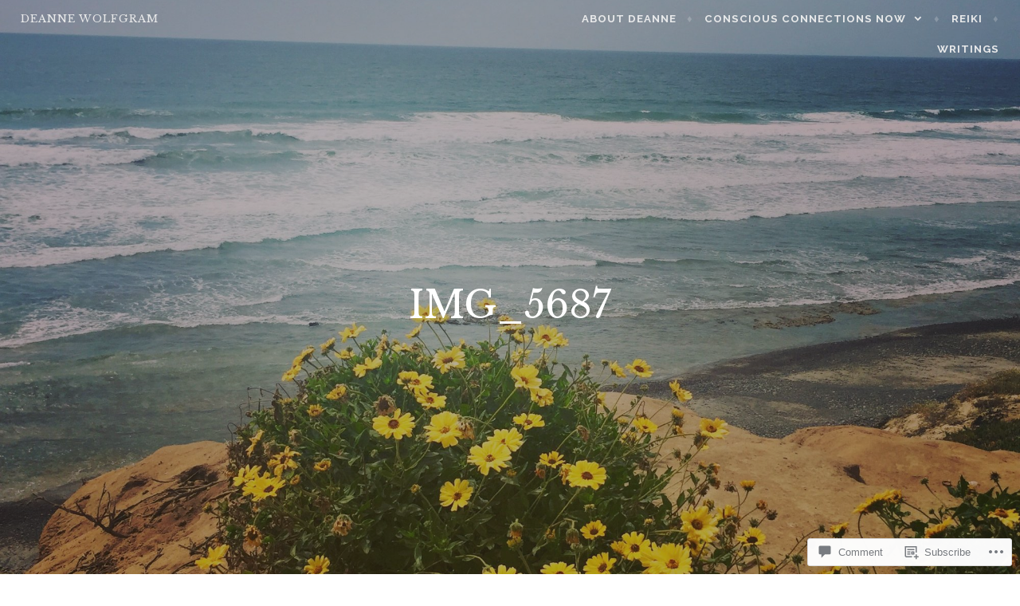

--- FILE ---
content_type: text/html; charset=UTF-8
request_url: https://deannewolfgram.com/2019/05/09/breathing-more-deeply/img_5687/
body_size: 22022
content:
<!DOCTYPE html>
<html lang="en">
<head>
<meta charset="UTF-8">
<meta name="viewport" content="width=device-width, initial-scale=1">
<link rel="profile" href="http://gmpg.org/xfn/11">
<link rel="pingback" href="https://deannewolfgram.com/xmlrpc.php">

<title>IMG_5687 &#8211; DeAnne Wolfgram</title>
<script type="text/javascript">
  WebFontConfig = {"google":{"families":["Libre+Baskerville:r:latin,latin-ext"]},"api_url":"https:\/\/fonts-api.wp.com\/css"};
  (function() {
    var wf = document.createElement('script');
    wf.src = '/wp-content/plugins/custom-fonts/js/webfont.js';
    wf.type = 'text/javascript';
    wf.async = 'true';
    var s = document.getElementsByTagName('script')[0];
    s.parentNode.insertBefore(wf, s);
	})();
</script><style id="jetpack-custom-fonts-css">.wf-active h1, .wf-active h2, .wf-active h3, .wf-active h4, .wf-active h5, .wf-active h6{font-family:"Libre Baskerville",serif;font-style:normal;font-weight:400}.wf-active h1{font-style:normal;font-weight:400}.wf-active h2{font-style:normal;font-weight:400}.wf-active h3{font-style:normal;font-weight:400}.wf-active h4{font-style:normal;font-weight:400}.wf-active h5{font-style:normal;font-weight:400}.wf-active h6{font-style:normal;font-weight:400}.wf-active .site-header .entry-title{font-weight:400;font-style:normal}.wf-active .site-description{font-family:"Libre Baskerville",serif;font-weight:400;font-style:normal}.wf-active .site-title{font-family:"Libre Baskerville",serif;font-style:normal;font-weight:400}.wf-active .comment-reply-title, .wf-active .comments-title{font-style:normal;font-weight:400}.wf-active .widget-title{font-family:"Libre Baskerville",serif;font-style:normal;font-weight:400}.wf-active .affinity-customizer.affinity-front-page .affinity-panel .affinity-panel-title{font-family:"Libre Baskerville",serif;font-weight:400;font-style:normal}@media screen and (min-width: 46em){.wf-active h1{font-style:normal;font-weight:400}}@media screen and (min-width: 46em){.wf-active h2{font-style:normal;font-weight:400}}@media screen and (min-width: 46em){.wf-active h3{font-style:normal;font-weight:400}}@media screen and (min-width: 46em){.wf-active h4{font-style:normal;font-weight:400}}@media screen and (min-width: 46em){.wf-active h5{font-style:normal;font-weight:400}}@media screen and (min-width: 46em){.wf-active h6{font-style:normal;font-weight:400}}@media screen and (min-width: 46em){.wf-active .entry-title{font-style:normal;font-weight:400}}@media screen and (min-width: 46em){.wf-active .site-description{font-style:normal;font-weight:400}}@media screen and (min-width: 46em){.wf-active .page-title{font-style:normal;font-weight:400}}</style>
<meta name='robots' content='max-image-preview:large' />

<!-- Async WordPress.com Remote Login -->
<script id="wpcom_remote_login_js">
var wpcom_remote_login_extra_auth = '';
function wpcom_remote_login_remove_dom_node_id( element_id ) {
	var dom_node = document.getElementById( element_id );
	if ( dom_node ) { dom_node.parentNode.removeChild( dom_node ); }
}
function wpcom_remote_login_remove_dom_node_classes( class_name ) {
	var dom_nodes = document.querySelectorAll( '.' + class_name );
	for ( var i = 0; i < dom_nodes.length; i++ ) {
		dom_nodes[ i ].parentNode.removeChild( dom_nodes[ i ] );
	}
}
function wpcom_remote_login_final_cleanup() {
	wpcom_remote_login_remove_dom_node_classes( "wpcom_remote_login_msg" );
	wpcom_remote_login_remove_dom_node_id( "wpcom_remote_login_key" );
	wpcom_remote_login_remove_dom_node_id( "wpcom_remote_login_validate" );
	wpcom_remote_login_remove_dom_node_id( "wpcom_remote_login_js" );
	wpcom_remote_login_remove_dom_node_id( "wpcom_request_access_iframe" );
	wpcom_remote_login_remove_dom_node_id( "wpcom_request_access_styles" );
}

// Watch for messages back from the remote login
window.addEventListener( "message", function( e ) {
	if ( e.origin === "https://r-login.wordpress.com" ) {
		var data = {};
		try {
			data = JSON.parse( e.data );
		} catch( e ) {
			wpcom_remote_login_final_cleanup();
			return;
		}

		if ( data.msg === 'LOGIN' ) {
			// Clean up the login check iframe
			wpcom_remote_login_remove_dom_node_id( "wpcom_remote_login_key" );

			var id_regex = new RegExp( /^[0-9]+$/ );
			var token_regex = new RegExp( /^.*|.*|.*$/ );
			if (
				token_regex.test( data.token )
				&& id_regex.test( data.wpcomid )
			) {
				// We have everything we need to ask for a login
				var script = document.createElement( "script" );
				script.setAttribute( "id", "wpcom_remote_login_validate" );
				script.src = '/remote-login.php?wpcom_remote_login=validate'
					+ '&wpcomid=' + data.wpcomid
					+ '&token=' + encodeURIComponent( data.token )
					+ '&host=' + window.location.protocol
					+ '//' + window.location.hostname
					+ '&postid=1683'
					+ '&is_singular=';
				document.body.appendChild( script );
			}

			return;
		}

		// Safari ITP, not logged in, so redirect
		if ( data.msg === 'LOGIN-REDIRECT' ) {
			window.location = 'https://wordpress.com/log-in?redirect_to=' + window.location.href;
			return;
		}

		// Safari ITP, storage access failed, remove the request
		if ( data.msg === 'LOGIN-REMOVE' ) {
			var css_zap = 'html { -webkit-transition: margin-top 1s; transition: margin-top 1s; } /* 9001 */ html { margin-top: 0 !important; } * html body { margin-top: 0 !important; } @media screen and ( max-width: 782px ) { html { margin-top: 0 !important; } * html body { margin-top: 0 !important; } }';
			var style_zap = document.createElement( 'style' );
			style_zap.type = 'text/css';
			style_zap.appendChild( document.createTextNode( css_zap ) );
			document.body.appendChild( style_zap );

			var e = document.getElementById( 'wpcom_request_access_iframe' );
			e.parentNode.removeChild( e );

			document.cookie = 'wordpress_com_login_access=denied; path=/; max-age=31536000';

			return;
		}

		// Safari ITP
		if ( data.msg === 'REQUEST_ACCESS' ) {
			console.log( 'request access: safari' );

			// Check ITP iframe enable/disable knob
			if ( wpcom_remote_login_extra_auth !== 'safari_itp_iframe' ) {
				return;
			}

			// If we are in a "private window" there is no ITP.
			var private_window = false;
			try {
				var opendb = window.openDatabase( null, null, null, null );
			} catch( e ) {
				private_window = true;
			}

			if ( private_window ) {
				console.log( 'private window' );
				return;
			}

			var iframe = document.createElement( 'iframe' );
			iframe.id = 'wpcom_request_access_iframe';
			iframe.setAttribute( 'scrolling', 'no' );
			iframe.setAttribute( 'sandbox', 'allow-storage-access-by-user-activation allow-scripts allow-same-origin allow-top-navigation-by-user-activation' );
			iframe.src = 'https://r-login.wordpress.com/remote-login.php?wpcom_remote_login=request_access&origin=' + encodeURIComponent( data.origin ) + '&wpcomid=' + encodeURIComponent( data.wpcomid );

			var css = 'html { -webkit-transition: margin-top 1s; transition: margin-top 1s; } /* 9001 */ html { margin-top: 46px !important; } * html body { margin-top: 46px !important; } @media screen and ( max-width: 660px ) { html { margin-top: 71px !important; } * html body { margin-top: 71px !important; } #wpcom_request_access_iframe { display: block; height: 71px !important; } } #wpcom_request_access_iframe { border: 0px; height: 46px; position: fixed; top: 0; left: 0; width: 100%; min-width: 100%; z-index: 99999; background: #23282d; } ';

			var style = document.createElement( 'style' );
			style.type = 'text/css';
			style.id = 'wpcom_request_access_styles';
			style.appendChild( document.createTextNode( css ) );
			document.body.appendChild( style );

			document.body.appendChild( iframe );
		}

		if ( data.msg === 'DONE' ) {
			wpcom_remote_login_final_cleanup();
		}
	}
}, false );

// Inject the remote login iframe after the page has had a chance to load
// more critical resources
window.addEventListener( "DOMContentLoaded", function( e ) {
	var iframe = document.createElement( "iframe" );
	iframe.style.display = "none";
	iframe.setAttribute( "scrolling", "no" );
	iframe.setAttribute( "id", "wpcom_remote_login_key" );
	iframe.src = "https://r-login.wordpress.com/remote-login.php"
		+ "?wpcom_remote_login=key"
		+ "&origin=aHR0cHM6Ly9kZWFubmV3b2xmZ3JhbS5jb20%3D"
		+ "&wpcomid=52998337"
		+ "&time=" + Math.floor( Date.now() / 1000 );
	document.body.appendChild( iframe );
}, false );
</script>
<link rel='dns-prefetch' href='//s0.wp.com' />
<link rel='dns-prefetch' href='//widgets.wp.com' />
<link rel='dns-prefetch' href='//wordpress.com' />
<link rel='dns-prefetch' href='//fonts-api.wp.com' />
<link rel="alternate" type="application/rss+xml" title="DeAnne Wolfgram &raquo; Feed" href="https://deannewolfgram.com/feed/" />
<link rel="alternate" type="application/rss+xml" title="DeAnne Wolfgram &raquo; Comments Feed" href="https://deannewolfgram.com/comments/feed/" />
<link rel="alternate" type="application/rss+xml" title="DeAnne Wolfgram &raquo; IMG_5687 Comments Feed" href="https://deannewolfgram.com/2019/05/09/breathing-more-deeply/img_5687/feed/" />
	<script type="text/javascript">
		/* <![CDATA[ */
		function addLoadEvent(func) {
			var oldonload = window.onload;
			if (typeof window.onload != 'function') {
				window.onload = func;
			} else {
				window.onload = function () {
					oldonload();
					func();
				}
			}
		}
		/* ]]> */
	</script>
	<style id='wp-emoji-styles-inline-css'>

	img.wp-smiley, img.emoji {
		display: inline !important;
		border: none !important;
		box-shadow: none !important;
		height: 1em !important;
		width: 1em !important;
		margin: 0 0.07em !important;
		vertical-align: -0.1em !important;
		background: none !important;
		padding: 0 !important;
	}
/*# sourceURL=wp-emoji-styles-inline-css */
</style>
<link crossorigin='anonymous' rel='stylesheet' id='all-css-2-1' href='/wp-content/plugins/gutenberg-core/v22.2.0/build/styles/block-library/style.css?m=1764855221i&cssminify=yes' type='text/css' media='all' />
<style id='wp-block-library-inline-css'>
.has-text-align-justify {
	text-align:justify;
}
.has-text-align-justify{text-align:justify;}

/*# sourceURL=wp-block-library-inline-css */
</style><style id='global-styles-inline-css'>
:root{--wp--preset--aspect-ratio--square: 1;--wp--preset--aspect-ratio--4-3: 4/3;--wp--preset--aspect-ratio--3-4: 3/4;--wp--preset--aspect-ratio--3-2: 3/2;--wp--preset--aspect-ratio--2-3: 2/3;--wp--preset--aspect-ratio--16-9: 16/9;--wp--preset--aspect-ratio--9-16: 9/16;--wp--preset--color--black: #000000;--wp--preset--color--cyan-bluish-gray: #abb8c3;--wp--preset--color--white: #ffffff;--wp--preset--color--pale-pink: #f78da7;--wp--preset--color--vivid-red: #cf2e2e;--wp--preset--color--luminous-vivid-orange: #ff6900;--wp--preset--color--luminous-vivid-amber: #fcb900;--wp--preset--color--light-green-cyan: #7bdcb5;--wp--preset--color--vivid-green-cyan: #00d084;--wp--preset--color--pale-cyan-blue: #8ed1fc;--wp--preset--color--vivid-cyan-blue: #0693e3;--wp--preset--color--vivid-purple: #9b51e0;--wp--preset--gradient--vivid-cyan-blue-to-vivid-purple: linear-gradient(135deg,rgb(6,147,227) 0%,rgb(155,81,224) 100%);--wp--preset--gradient--light-green-cyan-to-vivid-green-cyan: linear-gradient(135deg,rgb(122,220,180) 0%,rgb(0,208,130) 100%);--wp--preset--gradient--luminous-vivid-amber-to-luminous-vivid-orange: linear-gradient(135deg,rgb(252,185,0) 0%,rgb(255,105,0) 100%);--wp--preset--gradient--luminous-vivid-orange-to-vivid-red: linear-gradient(135deg,rgb(255,105,0) 0%,rgb(207,46,46) 100%);--wp--preset--gradient--very-light-gray-to-cyan-bluish-gray: linear-gradient(135deg,rgb(238,238,238) 0%,rgb(169,184,195) 100%);--wp--preset--gradient--cool-to-warm-spectrum: linear-gradient(135deg,rgb(74,234,220) 0%,rgb(151,120,209) 20%,rgb(207,42,186) 40%,rgb(238,44,130) 60%,rgb(251,105,98) 80%,rgb(254,248,76) 100%);--wp--preset--gradient--blush-light-purple: linear-gradient(135deg,rgb(255,206,236) 0%,rgb(152,150,240) 100%);--wp--preset--gradient--blush-bordeaux: linear-gradient(135deg,rgb(254,205,165) 0%,rgb(254,45,45) 50%,rgb(107,0,62) 100%);--wp--preset--gradient--luminous-dusk: linear-gradient(135deg,rgb(255,203,112) 0%,rgb(199,81,192) 50%,rgb(65,88,208) 100%);--wp--preset--gradient--pale-ocean: linear-gradient(135deg,rgb(255,245,203) 0%,rgb(182,227,212) 50%,rgb(51,167,181) 100%);--wp--preset--gradient--electric-grass: linear-gradient(135deg,rgb(202,248,128) 0%,rgb(113,206,126) 100%);--wp--preset--gradient--midnight: linear-gradient(135deg,rgb(2,3,129) 0%,rgb(40,116,252) 100%);--wp--preset--font-size--small: 13px;--wp--preset--font-size--medium: 20px;--wp--preset--font-size--large: 36px;--wp--preset--font-size--x-large: 42px;--wp--preset--font-family--albert-sans: 'Albert Sans', sans-serif;--wp--preset--font-family--alegreya: Alegreya, serif;--wp--preset--font-family--arvo: Arvo, serif;--wp--preset--font-family--bodoni-moda: 'Bodoni Moda', serif;--wp--preset--font-family--bricolage-grotesque: 'Bricolage Grotesque', sans-serif;--wp--preset--font-family--cabin: Cabin, sans-serif;--wp--preset--font-family--chivo: Chivo, sans-serif;--wp--preset--font-family--commissioner: Commissioner, sans-serif;--wp--preset--font-family--cormorant: Cormorant, serif;--wp--preset--font-family--courier-prime: 'Courier Prime', monospace;--wp--preset--font-family--crimson-pro: 'Crimson Pro', serif;--wp--preset--font-family--dm-mono: 'DM Mono', monospace;--wp--preset--font-family--dm-sans: 'DM Sans', sans-serif;--wp--preset--font-family--dm-serif-display: 'DM Serif Display', serif;--wp--preset--font-family--domine: Domine, serif;--wp--preset--font-family--eb-garamond: 'EB Garamond', serif;--wp--preset--font-family--epilogue: Epilogue, sans-serif;--wp--preset--font-family--fahkwang: Fahkwang, sans-serif;--wp--preset--font-family--figtree: Figtree, sans-serif;--wp--preset--font-family--fira-sans: 'Fira Sans', sans-serif;--wp--preset--font-family--fjalla-one: 'Fjalla One', sans-serif;--wp--preset--font-family--fraunces: Fraunces, serif;--wp--preset--font-family--gabarito: Gabarito, system-ui;--wp--preset--font-family--ibm-plex-mono: 'IBM Plex Mono', monospace;--wp--preset--font-family--ibm-plex-sans: 'IBM Plex Sans', sans-serif;--wp--preset--font-family--ibarra-real-nova: 'Ibarra Real Nova', serif;--wp--preset--font-family--instrument-serif: 'Instrument Serif', serif;--wp--preset--font-family--inter: Inter, sans-serif;--wp--preset--font-family--josefin-sans: 'Josefin Sans', sans-serif;--wp--preset--font-family--jost: Jost, sans-serif;--wp--preset--font-family--libre-baskerville: 'Libre Baskerville', serif;--wp--preset--font-family--libre-franklin: 'Libre Franklin', sans-serif;--wp--preset--font-family--literata: Literata, serif;--wp--preset--font-family--lora: Lora, serif;--wp--preset--font-family--merriweather: Merriweather, serif;--wp--preset--font-family--montserrat: Montserrat, sans-serif;--wp--preset--font-family--newsreader: Newsreader, serif;--wp--preset--font-family--noto-sans-mono: 'Noto Sans Mono', sans-serif;--wp--preset--font-family--nunito: Nunito, sans-serif;--wp--preset--font-family--open-sans: 'Open Sans', sans-serif;--wp--preset--font-family--overpass: Overpass, sans-serif;--wp--preset--font-family--pt-serif: 'PT Serif', serif;--wp--preset--font-family--petrona: Petrona, serif;--wp--preset--font-family--piazzolla: Piazzolla, serif;--wp--preset--font-family--playfair-display: 'Playfair Display', serif;--wp--preset--font-family--plus-jakarta-sans: 'Plus Jakarta Sans', sans-serif;--wp--preset--font-family--poppins: Poppins, sans-serif;--wp--preset--font-family--raleway: Raleway, sans-serif;--wp--preset--font-family--roboto: Roboto, sans-serif;--wp--preset--font-family--roboto-slab: 'Roboto Slab', serif;--wp--preset--font-family--rubik: Rubik, sans-serif;--wp--preset--font-family--rufina: Rufina, serif;--wp--preset--font-family--sora: Sora, sans-serif;--wp--preset--font-family--source-sans-3: 'Source Sans 3', sans-serif;--wp--preset--font-family--source-serif-4: 'Source Serif 4', serif;--wp--preset--font-family--space-mono: 'Space Mono', monospace;--wp--preset--font-family--syne: Syne, sans-serif;--wp--preset--font-family--texturina: Texturina, serif;--wp--preset--font-family--urbanist: Urbanist, sans-serif;--wp--preset--font-family--work-sans: 'Work Sans', sans-serif;--wp--preset--spacing--20: 0.44rem;--wp--preset--spacing--30: 0.67rem;--wp--preset--spacing--40: 1rem;--wp--preset--spacing--50: 1.5rem;--wp--preset--spacing--60: 2.25rem;--wp--preset--spacing--70: 3.38rem;--wp--preset--spacing--80: 5.06rem;--wp--preset--shadow--natural: 6px 6px 9px rgba(0, 0, 0, 0.2);--wp--preset--shadow--deep: 12px 12px 50px rgba(0, 0, 0, 0.4);--wp--preset--shadow--sharp: 6px 6px 0px rgba(0, 0, 0, 0.2);--wp--preset--shadow--outlined: 6px 6px 0px -3px rgb(255, 255, 255), 6px 6px rgb(0, 0, 0);--wp--preset--shadow--crisp: 6px 6px 0px rgb(0, 0, 0);}:where(.is-layout-flex){gap: 0.5em;}:where(.is-layout-grid){gap: 0.5em;}body .is-layout-flex{display: flex;}.is-layout-flex{flex-wrap: wrap;align-items: center;}.is-layout-flex > :is(*, div){margin: 0;}body .is-layout-grid{display: grid;}.is-layout-grid > :is(*, div){margin: 0;}:where(.wp-block-columns.is-layout-flex){gap: 2em;}:where(.wp-block-columns.is-layout-grid){gap: 2em;}:where(.wp-block-post-template.is-layout-flex){gap: 1.25em;}:where(.wp-block-post-template.is-layout-grid){gap: 1.25em;}.has-black-color{color: var(--wp--preset--color--black) !important;}.has-cyan-bluish-gray-color{color: var(--wp--preset--color--cyan-bluish-gray) !important;}.has-white-color{color: var(--wp--preset--color--white) !important;}.has-pale-pink-color{color: var(--wp--preset--color--pale-pink) !important;}.has-vivid-red-color{color: var(--wp--preset--color--vivid-red) !important;}.has-luminous-vivid-orange-color{color: var(--wp--preset--color--luminous-vivid-orange) !important;}.has-luminous-vivid-amber-color{color: var(--wp--preset--color--luminous-vivid-amber) !important;}.has-light-green-cyan-color{color: var(--wp--preset--color--light-green-cyan) !important;}.has-vivid-green-cyan-color{color: var(--wp--preset--color--vivid-green-cyan) !important;}.has-pale-cyan-blue-color{color: var(--wp--preset--color--pale-cyan-blue) !important;}.has-vivid-cyan-blue-color{color: var(--wp--preset--color--vivid-cyan-blue) !important;}.has-vivid-purple-color{color: var(--wp--preset--color--vivid-purple) !important;}.has-black-background-color{background-color: var(--wp--preset--color--black) !important;}.has-cyan-bluish-gray-background-color{background-color: var(--wp--preset--color--cyan-bluish-gray) !important;}.has-white-background-color{background-color: var(--wp--preset--color--white) !important;}.has-pale-pink-background-color{background-color: var(--wp--preset--color--pale-pink) !important;}.has-vivid-red-background-color{background-color: var(--wp--preset--color--vivid-red) !important;}.has-luminous-vivid-orange-background-color{background-color: var(--wp--preset--color--luminous-vivid-orange) !important;}.has-luminous-vivid-amber-background-color{background-color: var(--wp--preset--color--luminous-vivid-amber) !important;}.has-light-green-cyan-background-color{background-color: var(--wp--preset--color--light-green-cyan) !important;}.has-vivid-green-cyan-background-color{background-color: var(--wp--preset--color--vivid-green-cyan) !important;}.has-pale-cyan-blue-background-color{background-color: var(--wp--preset--color--pale-cyan-blue) !important;}.has-vivid-cyan-blue-background-color{background-color: var(--wp--preset--color--vivid-cyan-blue) !important;}.has-vivid-purple-background-color{background-color: var(--wp--preset--color--vivid-purple) !important;}.has-black-border-color{border-color: var(--wp--preset--color--black) !important;}.has-cyan-bluish-gray-border-color{border-color: var(--wp--preset--color--cyan-bluish-gray) !important;}.has-white-border-color{border-color: var(--wp--preset--color--white) !important;}.has-pale-pink-border-color{border-color: var(--wp--preset--color--pale-pink) !important;}.has-vivid-red-border-color{border-color: var(--wp--preset--color--vivid-red) !important;}.has-luminous-vivid-orange-border-color{border-color: var(--wp--preset--color--luminous-vivid-orange) !important;}.has-luminous-vivid-amber-border-color{border-color: var(--wp--preset--color--luminous-vivid-amber) !important;}.has-light-green-cyan-border-color{border-color: var(--wp--preset--color--light-green-cyan) !important;}.has-vivid-green-cyan-border-color{border-color: var(--wp--preset--color--vivid-green-cyan) !important;}.has-pale-cyan-blue-border-color{border-color: var(--wp--preset--color--pale-cyan-blue) !important;}.has-vivid-cyan-blue-border-color{border-color: var(--wp--preset--color--vivid-cyan-blue) !important;}.has-vivid-purple-border-color{border-color: var(--wp--preset--color--vivid-purple) !important;}.has-vivid-cyan-blue-to-vivid-purple-gradient-background{background: var(--wp--preset--gradient--vivid-cyan-blue-to-vivid-purple) !important;}.has-light-green-cyan-to-vivid-green-cyan-gradient-background{background: var(--wp--preset--gradient--light-green-cyan-to-vivid-green-cyan) !important;}.has-luminous-vivid-amber-to-luminous-vivid-orange-gradient-background{background: var(--wp--preset--gradient--luminous-vivid-amber-to-luminous-vivid-orange) !important;}.has-luminous-vivid-orange-to-vivid-red-gradient-background{background: var(--wp--preset--gradient--luminous-vivid-orange-to-vivid-red) !important;}.has-very-light-gray-to-cyan-bluish-gray-gradient-background{background: var(--wp--preset--gradient--very-light-gray-to-cyan-bluish-gray) !important;}.has-cool-to-warm-spectrum-gradient-background{background: var(--wp--preset--gradient--cool-to-warm-spectrum) !important;}.has-blush-light-purple-gradient-background{background: var(--wp--preset--gradient--blush-light-purple) !important;}.has-blush-bordeaux-gradient-background{background: var(--wp--preset--gradient--blush-bordeaux) !important;}.has-luminous-dusk-gradient-background{background: var(--wp--preset--gradient--luminous-dusk) !important;}.has-pale-ocean-gradient-background{background: var(--wp--preset--gradient--pale-ocean) !important;}.has-electric-grass-gradient-background{background: var(--wp--preset--gradient--electric-grass) !important;}.has-midnight-gradient-background{background: var(--wp--preset--gradient--midnight) !important;}.has-small-font-size{font-size: var(--wp--preset--font-size--small) !important;}.has-medium-font-size{font-size: var(--wp--preset--font-size--medium) !important;}.has-large-font-size{font-size: var(--wp--preset--font-size--large) !important;}.has-x-large-font-size{font-size: var(--wp--preset--font-size--x-large) !important;}.has-albert-sans-font-family{font-family: var(--wp--preset--font-family--albert-sans) !important;}.has-alegreya-font-family{font-family: var(--wp--preset--font-family--alegreya) !important;}.has-arvo-font-family{font-family: var(--wp--preset--font-family--arvo) !important;}.has-bodoni-moda-font-family{font-family: var(--wp--preset--font-family--bodoni-moda) !important;}.has-bricolage-grotesque-font-family{font-family: var(--wp--preset--font-family--bricolage-grotesque) !important;}.has-cabin-font-family{font-family: var(--wp--preset--font-family--cabin) !important;}.has-chivo-font-family{font-family: var(--wp--preset--font-family--chivo) !important;}.has-commissioner-font-family{font-family: var(--wp--preset--font-family--commissioner) !important;}.has-cormorant-font-family{font-family: var(--wp--preset--font-family--cormorant) !important;}.has-courier-prime-font-family{font-family: var(--wp--preset--font-family--courier-prime) !important;}.has-crimson-pro-font-family{font-family: var(--wp--preset--font-family--crimson-pro) !important;}.has-dm-mono-font-family{font-family: var(--wp--preset--font-family--dm-mono) !important;}.has-dm-sans-font-family{font-family: var(--wp--preset--font-family--dm-sans) !important;}.has-dm-serif-display-font-family{font-family: var(--wp--preset--font-family--dm-serif-display) !important;}.has-domine-font-family{font-family: var(--wp--preset--font-family--domine) !important;}.has-eb-garamond-font-family{font-family: var(--wp--preset--font-family--eb-garamond) !important;}.has-epilogue-font-family{font-family: var(--wp--preset--font-family--epilogue) !important;}.has-fahkwang-font-family{font-family: var(--wp--preset--font-family--fahkwang) !important;}.has-figtree-font-family{font-family: var(--wp--preset--font-family--figtree) !important;}.has-fira-sans-font-family{font-family: var(--wp--preset--font-family--fira-sans) !important;}.has-fjalla-one-font-family{font-family: var(--wp--preset--font-family--fjalla-one) !important;}.has-fraunces-font-family{font-family: var(--wp--preset--font-family--fraunces) !important;}.has-gabarito-font-family{font-family: var(--wp--preset--font-family--gabarito) !important;}.has-ibm-plex-mono-font-family{font-family: var(--wp--preset--font-family--ibm-plex-mono) !important;}.has-ibm-plex-sans-font-family{font-family: var(--wp--preset--font-family--ibm-plex-sans) !important;}.has-ibarra-real-nova-font-family{font-family: var(--wp--preset--font-family--ibarra-real-nova) !important;}.has-instrument-serif-font-family{font-family: var(--wp--preset--font-family--instrument-serif) !important;}.has-inter-font-family{font-family: var(--wp--preset--font-family--inter) !important;}.has-josefin-sans-font-family{font-family: var(--wp--preset--font-family--josefin-sans) !important;}.has-jost-font-family{font-family: var(--wp--preset--font-family--jost) !important;}.has-libre-baskerville-font-family{font-family: var(--wp--preset--font-family--libre-baskerville) !important;}.has-libre-franklin-font-family{font-family: var(--wp--preset--font-family--libre-franklin) !important;}.has-literata-font-family{font-family: var(--wp--preset--font-family--literata) !important;}.has-lora-font-family{font-family: var(--wp--preset--font-family--lora) !important;}.has-merriweather-font-family{font-family: var(--wp--preset--font-family--merriweather) !important;}.has-montserrat-font-family{font-family: var(--wp--preset--font-family--montserrat) !important;}.has-newsreader-font-family{font-family: var(--wp--preset--font-family--newsreader) !important;}.has-noto-sans-mono-font-family{font-family: var(--wp--preset--font-family--noto-sans-mono) !important;}.has-nunito-font-family{font-family: var(--wp--preset--font-family--nunito) !important;}.has-open-sans-font-family{font-family: var(--wp--preset--font-family--open-sans) !important;}.has-overpass-font-family{font-family: var(--wp--preset--font-family--overpass) !important;}.has-pt-serif-font-family{font-family: var(--wp--preset--font-family--pt-serif) !important;}.has-petrona-font-family{font-family: var(--wp--preset--font-family--petrona) !important;}.has-piazzolla-font-family{font-family: var(--wp--preset--font-family--piazzolla) !important;}.has-playfair-display-font-family{font-family: var(--wp--preset--font-family--playfair-display) !important;}.has-plus-jakarta-sans-font-family{font-family: var(--wp--preset--font-family--plus-jakarta-sans) !important;}.has-poppins-font-family{font-family: var(--wp--preset--font-family--poppins) !important;}.has-raleway-font-family{font-family: var(--wp--preset--font-family--raleway) !important;}.has-roboto-font-family{font-family: var(--wp--preset--font-family--roboto) !important;}.has-roboto-slab-font-family{font-family: var(--wp--preset--font-family--roboto-slab) !important;}.has-rubik-font-family{font-family: var(--wp--preset--font-family--rubik) !important;}.has-rufina-font-family{font-family: var(--wp--preset--font-family--rufina) !important;}.has-sora-font-family{font-family: var(--wp--preset--font-family--sora) !important;}.has-source-sans-3-font-family{font-family: var(--wp--preset--font-family--source-sans-3) !important;}.has-source-serif-4-font-family{font-family: var(--wp--preset--font-family--source-serif-4) !important;}.has-space-mono-font-family{font-family: var(--wp--preset--font-family--space-mono) !important;}.has-syne-font-family{font-family: var(--wp--preset--font-family--syne) !important;}.has-texturina-font-family{font-family: var(--wp--preset--font-family--texturina) !important;}.has-urbanist-font-family{font-family: var(--wp--preset--font-family--urbanist) !important;}.has-work-sans-font-family{font-family: var(--wp--preset--font-family--work-sans) !important;}
/*# sourceURL=global-styles-inline-css */
</style>

<style id='classic-theme-styles-inline-css'>
/*! This file is auto-generated */
.wp-block-button__link{color:#fff;background-color:#32373c;border-radius:9999px;box-shadow:none;text-decoration:none;padding:calc(.667em + 2px) calc(1.333em + 2px);font-size:1.125em}.wp-block-file__button{background:#32373c;color:#fff;text-decoration:none}
/*# sourceURL=/wp-includes/css/classic-themes.min.css */
</style>
<link crossorigin='anonymous' rel='stylesheet' id='all-css-4-1' href='/_static/??-eJx9jksOwjAMRC9EcCsEFQvEUVA+FqTUSRQ77fVxVbEBxMaSZ+bZA0sxPifBJEDNlKndY2LwuaLqVKyAJghDtDghaWzvmXfwG1uKMsa5UpHZ6KTYyMhDQf7HjSjF+qdRaTuxGcAtvb3bjCnkCrZJJisS/RcFXD24FqcAM1ann1VcK/Pnvna50qUfTl3XH8+HYXwBNR1jhQ==&cssminify=yes' type='text/css' media='all' />
<link rel='stylesheet' id='verbum-gutenberg-css-css' href='https://widgets.wp.com/verbum-block-editor/block-editor.css?ver=1738686361' media='all' />
<link crossorigin='anonymous' rel='stylesheet' id='all-css-6-1' href='/_static/??-eJyNjNEKgzAMRX/ILnSKYw/Db5mlumiTFpoi/r1BQWRPvuWee3NgScZFFs8CVEwKZUTO4CKRIhNw9pryH3koqQCBo6B+5/M4iotTfp7UkEoP32FARlkhyxr8rWUfopt3aUcf+2ps+67rp502pIBDPg==&cssminify=yes' type='text/css' media='all' />
<link rel='stylesheet' id='affinity-fonts-css' href='https://fonts-api.wp.com/css?family=Raleway%3A400%2C400italic%2C700%2C700italic%7CLora%3A400%2C400italic%2C700%2C700italic&#038;subset=latin%2Clatin-ext' media='all' />
<link crossorigin='anonymous' rel='stylesheet' id='all-css-8-1' href='/_static/??/wp-content/mu-plugins/jetpack-plugin/sun/_inc/genericons/genericons/genericons.css,/wp-content/themes/pub/affinity/inc/style-wpcom.css?m=1753279645j&cssminify=yes' type='text/css' media='all' />
<style id='jetpack_facebook_likebox-inline-css'>
.widget_facebook_likebox {
	overflow: hidden;
}

/*# sourceURL=/wp-content/mu-plugins/jetpack-plugin/sun/modules/widgets/facebook-likebox/style.css */
</style>
<link crossorigin='anonymous' rel='stylesheet' id='all-css-10-1' href='/_static/??-eJzTLy/QTc7PK0nNK9HPLdUtyClNz8wr1i9KTcrJTwcy0/WTi5G5ekCujj52Temp+bo5+cmJJZn5eSgc3bScxMwikFb7XFtDE1NLExMLc0OTLACohS2q&cssminify=yes' type='text/css' media='all' />
<style id='jetpack-global-styles-frontend-style-inline-css'>
:root { --font-headings: unset; --font-base: unset; --font-headings-default: -apple-system,BlinkMacSystemFont,"Segoe UI",Roboto,Oxygen-Sans,Ubuntu,Cantarell,"Helvetica Neue",sans-serif; --font-base-default: -apple-system,BlinkMacSystemFont,"Segoe UI",Roboto,Oxygen-Sans,Ubuntu,Cantarell,"Helvetica Neue",sans-serif;}
/*# sourceURL=jetpack-global-styles-frontend-style-inline-css */
</style>
<link crossorigin='anonymous' rel='stylesheet' id='all-css-12-1' href='/wp-content/themes/h4/global.css?m=1420737423i&cssminify=yes' type='text/css' media='all' />
<script type="text/javascript" id="wpcom-actionbar-placeholder-js-extra">
/* <![CDATA[ */
var actionbardata = {"siteID":"52998337","postID":"1683","siteURL":"https://deannewolfgram.com","xhrURL":"https://deannewolfgram.com/wp-admin/admin-ajax.php","nonce":"bdae942ed4","isLoggedIn":"","statusMessage":"","subsEmailDefault":"instantly","proxyScriptUrl":"https://s0.wp.com/wp-content/js/wpcom-proxy-request.js?m=1513050504i&amp;ver=20211021","shortlink":"https://wp.me/a3AnhT-r9","i18n":{"followedText":"New posts from this site will now appear in your \u003Ca href=\"https://wordpress.com/reader\"\u003EReader\u003C/a\u003E","foldBar":"Collapse this bar","unfoldBar":"Expand this bar","shortLinkCopied":"Shortlink copied to clipboard."}};
//# sourceURL=wpcom-actionbar-placeholder-js-extra
/* ]]> */
</script>
<script type="text/javascript" id="jetpack-mu-wpcom-settings-js-before">
/* <![CDATA[ */
var JETPACK_MU_WPCOM_SETTINGS = {"assetsUrl":"https://s0.wp.com/wp-content/mu-plugins/jetpack-mu-wpcom-plugin/sun/jetpack_vendor/automattic/jetpack-mu-wpcom/src/build/"};
//# sourceURL=jetpack-mu-wpcom-settings-js-before
/* ]]> */
</script>
<script crossorigin='anonymous' type='text/javascript'  src='/_static/??-eJzTLy/QTc7PK0nNK9HPKtYvyinRLSjKr6jUyyrW0QfKZeYl55SmpBaDJLMKS1OLKqGUXm5mHkFFurmZ6UWJJalQxfa5tobmRgamxgZmFpZZACbyLJI='></script>
<script type="text/javascript" id="rlt-proxy-js-after">
/* <![CDATA[ */
	rltInitialize( {"token":null,"iframeOrigins":["https:\/\/widgets.wp.com"]} );
//# sourceURL=rlt-proxy-js-after
/* ]]> */
</script>
<link rel="EditURI" type="application/rsd+xml" title="RSD" href="https://deannewolfgram1.wordpress.com/xmlrpc.php?rsd" />
<meta name="generator" content="WordPress.com" />
<link rel="canonical" href="https://deannewolfgram.com/2019/05/09/breathing-more-deeply/img_5687/" />
<link rel='shortlink' href='https://wp.me/a3AnhT-r9' />
<link rel="alternate" type="application/json+oembed" href="https://public-api.wordpress.com/oembed/?format=json&amp;url=https%3A%2F%2Fdeannewolfgram.com%2F2019%2F05%2F09%2Fbreathing-more-deeply%2Fimg_5687%2F&amp;for=wpcom-auto-discovery" /><link rel="alternate" type="application/xml+oembed" href="https://public-api.wordpress.com/oembed/?format=xml&amp;url=https%3A%2F%2Fdeannewolfgram.com%2F2019%2F05%2F09%2Fbreathing-more-deeply%2Fimg_5687%2F&amp;for=wpcom-auto-discovery" />
<!-- Jetpack Open Graph Tags -->
<meta property="og:type" content="article" />
<meta property="og:title" content="IMG_5687" />
<meta property="og:url" content="https://deannewolfgram.com/2019/05/09/breathing-more-deeply/img_5687/" />
<meta property="og:description" content="Visit the post for more." />
<meta property="article:published_time" content="2019-05-09T16:59:27+00:00" />
<meta property="article:modified_time" content="2019-05-09T16:59:27+00:00" />
<meta property="og:site_name" content="DeAnne Wolfgram" />
<meta property="og:image" content="https://deannewolfgram.com/wp-content/uploads/2019/05/img_5687.jpg" />
<meta property="og:image:alt" content="" />
<meta property="og:locale" content="en_US" />
<meta property="article:publisher" content="https://www.facebook.com/WordPresscom" />
<meta name="twitter:creator" content="@DeAnneWolfgram" />
<meta name="twitter:site" content="@DeAnneWolfgram" />
<meta name="twitter:text:title" content="IMG_5687" />
<meta name="twitter:image" content="https://i0.wp.com/deannewolfgram.com/wp-content/uploads/2019/05/img_5687.jpg?fit=1200%2C900&#038;ssl=1&#038;w=640" />
<meta name="twitter:card" content="summary_large_image" />
<meta name="twitter:description" content="Post by @DeAnneWolfgram." />

<!-- End Jetpack Open Graph Tags -->
<link rel="shortcut icon" type="image/x-icon" href="https://secure.gravatar.com/blavatar/c1fcba65e49aa4f4e2c0483b339bedb5750d76bb988ef35ddbeb82e537a1e304?s=32" sizes="16x16" />
<link rel="icon" type="image/x-icon" href="https://secure.gravatar.com/blavatar/c1fcba65e49aa4f4e2c0483b339bedb5750d76bb988ef35ddbeb82e537a1e304?s=32" sizes="16x16" />
<link rel="apple-touch-icon" href="https://secure.gravatar.com/blavatar/c1fcba65e49aa4f4e2c0483b339bedb5750d76bb988ef35ddbeb82e537a1e304?s=114" />
<link rel='openid.server' href='https://deannewolfgram.com/?openidserver=1' />
<link rel='openid.delegate' href='https://deannewolfgram.com/' />
<link rel="search" type="application/opensearchdescription+xml" href="https://deannewolfgram.com/osd.xml" title="DeAnne Wolfgram" />
<link rel="search" type="application/opensearchdescription+xml" href="https://s1.wp.com/opensearch.xml" title="WordPress.com" />

		<style type="text/css" id="affinity-overlay-opacity">

			.custom-header-image {
				opacity: 0.7;
			}

			.in-panel .custom-header-image {
				opacity: 1;
			}

			@media screen and ( min-width: 48em ) {
				.custom-header-image,
				.in-panel .custom-header-image {
					opacity: 0.7;
				}
			}

		</style>

				<style type="text/css" id="affinity-scrolling-background-images">
			@media screen and (min-width: 65em) {
					.custom-header-image {
						background-attachment: fixed;
						background-size: cover;
						background-position: center;
					}

					/* Don't allow scrolling in the Customizer or IE11/Edge */
					.affinity-customizer .custom-header-image,
					.is-edge .custom-header-image {
						background-attachment: scroll;
						background-size: cover;
					}
			}
		</style>
		<style type="text/css">.recentcomments a{display:inline !important;padding:0 !important;margin:0 !important;}</style>		<style type="text/css">
			.recentcomments a {
				display: inline !important;
				padding: 0 !important;
				margin: 0 !important;
			}

			table.recentcommentsavatartop img.avatar, table.recentcommentsavatarend img.avatar {
				border: 0px;
				margin: 0;
			}

			table.recentcommentsavatartop a, table.recentcommentsavatarend a {
				border: 0px !important;
				background-color: transparent !important;
			}

			td.recentcommentsavatarend, td.recentcommentsavatartop {
				padding: 0px 0px 1px 0px;
				margin: 0px;
			}

			td.recentcommentstextend {
				border: none !important;
				padding: 0px 0px 2px 10px;
			}

			.rtl td.recentcommentstextend {
				padding: 0px 10px 2px 0px;
			}

			td.recentcommentstexttop {
				border: none;
				padding: 0px 0px 0px 10px;
			}

			.rtl td.recentcommentstexttop {
				padding: 0px 10px 0px 0px;
			}
		</style>
		</head>

<body class="attachment wp-singular attachment-template-default single single-attachment postid-1683 attachmentid-1683 attachment-jpeg wp-embed-responsive wp-theme-pubaffinity customizer-styles-applied custom-header-active jetpack-reblog-enabled">
<div id="page" class="site">
	<a class="skip-link screen-reader-text" href="#content">Skip to content</a>

	<header id="masthead" class="site-header" role="banner">

		
<div class="custom-header">
	
			<div class="custom-header-image" style="padding-top: 59.9%; background-image: url(https://deannewolfgram.com/wp-content/uploads/2017/12/cropped-img_2993.jpg);">
			</div>

	
</div><!-- .custom-header -->

		<div class="header-wrapper clear">
	<div class="site-branding">
					<p class="site-title"><a href="https://deannewolfgram.com/" rel="home">DeAnne Wolfgram</a></p>
			</div><!-- .site-branding -->

	<nav id="site-navigation" class="main-navigation" role="navigation">
	<button class="menu-toggle" aria-controls="top-menu" aria-expanded="false">Menu</button>
	<div id="top-menu" class="menu"><ul>
<li class="page_item page-item-1"><a href="https://deannewolfgram.com/about/">About DeAnne</a></li>
<li class="page_item page-item-19 page_item_has_children"><a href="https://deannewolfgram.com/conscious-connections-now/">Conscious Connections NOW</a>
<ul class='children'>
	<li class="page_item page-item-197"><a href="https://deannewolfgram.com/conscious-connections-now/events/">Events</a></li>
</ul>
</li>
<li class="page_item page-item-31"><a href="https://deannewolfgram.com/reiki/">Reiki</a></li>
<li class="page_item page-item-29"><a href="https://deannewolfgram.com/writing/">Writings</a></li>
</ul></div>
</nav><!-- #site-navigation -->
</div><!-- .header-wrapper -->


<h1 class="entry-title">IMG_5687</h1>
	</header>

	<div id="content" class="site-content">

	<div id="primary" class="content-area">
		<main id="main" class="site-main" role="main">

		
<article id="post-1683" class="post-1683 attachment type-attachment status-inherit hentry">

	
	<header class="entry-header">
		<h1 class="entry-title">IMG_5687</h1>	</header>

	
	
	<div class="entry-content">

		<p class="attachment"><a href='https://deannewolfgram.com/wp-content/uploads/2019/05/img_5687.jpg'><img width="300" height="225" src="https://deannewolfgram.com/wp-content/uploads/2019/05/img_5687.jpg?w=300" class="attachment-medium size-medium" alt="" decoding="async" srcset="https://deannewolfgram.com/wp-content/uploads/2019/05/img_5687.jpg?w=300 300w, https://deannewolfgram.com/wp-content/uploads/2019/05/img_5687.jpg?w=600 600w, https://deannewolfgram.com/wp-content/uploads/2019/05/img_5687.jpg?w=150 150w" sizes="(max-width: 300px) 100vw, 300px" data-attachment-id="1683" data-permalink="https://deannewolfgram.com/2019/05/09/breathing-more-deeply/img_5687/" data-orig-file="https://deannewolfgram.com/wp-content/uploads/2019/05/img_5687.jpg" data-orig-size="4032,3024" data-comments-opened="1" data-image-meta="{&quot;aperture&quot;:&quot;1.8&quot;,&quot;credit&quot;:&quot;&quot;,&quot;camera&quot;:&quot;iPhone X&quot;,&quot;caption&quot;:&quot;&quot;,&quot;created_timestamp&quot;:&quot;1556009677&quot;,&quot;copyright&quot;:&quot;&quot;,&quot;focal_length&quot;:&quot;4&quot;,&quot;iso&quot;:&quot;20&quot;,&quot;shutter_speed&quot;:&quot;0.025&quot;,&quot;title&quot;:&quot;&quot;,&quot;orientation&quot;:&quot;1&quot;}" data-image-title="IMG_5687" data-image-description="" data-image-caption="" data-medium-file="https://deannewolfgram.com/wp-content/uploads/2019/05/img_5687.jpg?w=300" data-large-file="https://deannewolfgram.com/wp-content/uploads/2019/05/img_5687.jpg?w=820" /></a></p>
	</div>

	
</article><!-- #post-## -->

	<nav class="navigation post-navigation" aria-label="Posts">
		<h2 class="screen-reader-text">Post navigation</h2>
		<div class="nav-links"><div class="nav-previous"><a href="https://deannewolfgram.com/2019/05/09/breathing-more-deeply/" rel="prev"><span class="title">Previous post</span>Breathing More Deeply</a></div></div>
	</nav>
<div id="comments" class="comments-area">

		<div id="respond" class="comment-respond">
		<h3 id="reply-title" class="comment-reply-title">Thank you so much for visiting.  Feel free to share a comment. <small><a rel="nofollow" id="cancel-comment-reply-link" href="/2019/05/09/breathing-more-deeply/img_5687/#respond" style="display:none;">Cancel reply</a></small></h3><form action="https://deannewolfgram.com/wp-comments-post.php" method="post" id="commentform" class="comment-form">


<div class="comment-form__verbum transparent"></div><div class="verbum-form-meta"><input type='hidden' name='comment_post_ID' value='1683' id='comment_post_ID' />
<input type='hidden' name='comment_parent' id='comment_parent' value='0' />

			<input type="hidden" name="highlander_comment_nonce" id="highlander_comment_nonce" value="6084eeee9e" />
			<input type="hidden" name="verbum_show_subscription_modal" value="" /></div><p style="display: none;"><input type="hidden" id="akismet_comment_nonce" name="akismet_comment_nonce" value="0db5cd22f5" /></p><p style="display: none !important;" class="akismet-fields-container" data-prefix="ak_"><label>&#916;<textarea name="ak_hp_textarea" cols="45" rows="8" maxlength="100"></textarea></label><input type="hidden" id="ak_js_1" name="ak_js" value="163"/><script type="text/javascript">
/* <![CDATA[ */
document.getElementById( "ak_js_1" ).setAttribute( "value", ( new Date() ).getTime() );
/* ]]> */
</script>
</p></form>	</div><!-- #respond -->
	
</div><!-- #comments -->

		</main>
	</div>
	<aside id="secondary" class="widget-area" role="complementary">

		<section id="media_image-3" class="widget widget_media_image"><style>.widget.widget_media_image { overflow: hidden; }.widget.widget_media_image img { height: auto; max-width: 100%; }</style><img width="416" height="589" src="https://deannewolfgram.com/wp-content/uploads/2013/05/1375792_10202224175633916_1232768402_n.jpg" class="image wp-image-709 alignnone attachment-full size-full" alt="" decoding="async" loading="lazy" style="max-width: 100%; height: auto;" srcset="https://deannewolfgram.com/wp-content/uploads/2013/05/1375792_10202224175633916_1232768402_n.jpg 416w, https://deannewolfgram.com/wp-content/uploads/2013/05/1375792_10202224175633916_1232768402_n.jpg?w=106&amp;h=150 106w, https://deannewolfgram.com/wp-content/uploads/2013/05/1375792_10202224175633916_1232768402_n.jpg?w=212&amp;h=300 212w" sizes="(max-width: 416px) 100vw, 416px" data-attachment-id="709" data-permalink="https://deannewolfgram.com/about/1375792_10202224175633916_1232768402_n/" data-orig-file="https://deannewolfgram.com/wp-content/uploads/2013/05/1375792_10202224175633916_1232768402_n.jpg" data-orig-size="416,589" data-comments-opened="1" data-image-meta="{&quot;aperture&quot;:&quot;0&quot;,&quot;credit&quot;:&quot;&quot;,&quot;camera&quot;:&quot;&quot;,&quot;caption&quot;:&quot;&quot;,&quot;created_timestamp&quot;:&quot;0&quot;,&quot;copyright&quot;:&quot;&quot;,&quot;focal_length&quot;:&quot;0&quot;,&quot;iso&quot;:&quot;0&quot;,&quot;shutter_speed&quot;:&quot;0&quot;,&quot;title&quot;:&quot;&quot;}" data-image-title="DeAnne" data-image-description="" data-image-caption="" data-medium-file="https://deannewolfgram.com/wp-content/uploads/2013/05/1375792_10202224175633916_1232768402_n.jpg?w=212" data-large-file="https://deannewolfgram.com/wp-content/uploads/2013/05/1375792_10202224175633916_1232768402_n.jpg?w=416" /></section>
		<section id="recent-posts-2" class="widget widget_recent_entries">
		<h2 class="widget-title">Recent Posts</h2>
		<ul>
											<li>
					<a href="https://deannewolfgram.com/2025/07/19/my-ankle-adventure-the-hospital/">My Ankle Adventure: The&nbsp;Hospital</a>
									</li>
											<li>
					<a href="https://deannewolfgram.com/2025/05/13/my-ankle-adventure-the-rescue/">My Ankle Adventure: The&nbsp;Rescue</a>
									</li>
											<li>
					<a href="https://deannewolfgram.com/2025/03/04/honoring-mom-irene/">Honoring Mom Irene</a>
									</li>
											<li>
					<a href="https://deannewolfgram.com/2023/09/03/cusco-a-clearing-homecoming/">Cusco: A Clearing &amp;&nbsp;Homecoming</a>
									</li>
											<li>
					<a href="https://deannewolfgram.com/2023/08/17/sacred-site-of-pachacamac/">Sacred Site of&nbsp;Pachacamac</a>
									</li>
					</ul>

		</section><section id="facebook-likebox-2" class="widget widget_facebook_likebox">		<div id="fb-root"></div>
		<div class="fb-page" data-href="https://www.facebook.com/ConsciousConnectionsNow" data-width="200"  data-height="432" data-hide-cover="false" data-show-facepile="true" data-tabs="false" data-hide-cta="false" data-small-header="false">
		<div class="fb-xfbml-parse-ignore"><blockquote cite="https://www.facebook.com/ConsciousConnectionsNow"><a href="https://www.facebook.com/ConsciousConnectionsNow"></a></blockquote></div>
		</div>
		</section><section id="search-2" class="widget widget_search"><form role="search" method="get" class="search-form" action="https://deannewolfgram.com/">
				<label>
					<span class="screen-reader-text">Search for:</span>
					<input type="search" class="search-field" placeholder="Search &hellip;" value="" name="s" />
				</label>
				<input type="submit" class="search-submit" value="Search" />
			</form></section><section id="recent-comments-2" class="widget widget_recent_comments"><h2 class="widget-title">Recent Comments</h2>				<table class="recentcommentsavatar" cellspacing="0" cellpadding="0" border="0">
					<tr><td title="DeAnne Wolfgram" class="recentcommentsavatartop" style="height:48px; width:48px;"><a href="http://www.deannewolfgram.com" rel="nofollow"><img referrerpolicy="no-referrer" alt='DeAnne Wolfgram&#039;s avatar' src='https://2.gravatar.com/avatar/50d74f86c829b4d2c9a3d6ddd53aa4379a9acfc77b4bf457a7b16c5e04560a96?s=48&#038;d=color&#038;r=PG' srcset='https://2.gravatar.com/avatar/50d74f86c829b4d2c9a3d6ddd53aa4379a9acfc77b4bf457a7b16c5e04560a96?s=48&#038;d=color&#038;r=PG 1x, https://2.gravatar.com/avatar/50d74f86c829b4d2c9a3d6ddd53aa4379a9acfc77b4bf457a7b16c5e04560a96?s=72&#038;d=color&#038;r=PG 1.5x, https://2.gravatar.com/avatar/50d74f86c829b4d2c9a3d6ddd53aa4379a9acfc77b4bf457a7b16c5e04560a96?s=96&#038;d=color&#038;r=PG 2x, https://2.gravatar.com/avatar/50d74f86c829b4d2c9a3d6ddd53aa4379a9acfc77b4bf457a7b16c5e04560a96?s=144&#038;d=color&#038;r=PG 3x, https://2.gravatar.com/avatar/50d74f86c829b4d2c9a3d6ddd53aa4379a9acfc77b4bf457a7b16c5e04560a96?s=192&#038;d=color&#038;r=PG 4x' class='avatar avatar-48' height='48' width='48' loading='lazy' decoding='async' /></a></td><td class="recentcommentstexttop" style=""><a href="http://www.deannewolfgram.com" rel="nofollow">DeAnne Wolfgram</a> on <a href="https://deannewolfgram.com/2013/11/22/a-broken-open-moment/comment-page-1/#comment-896">A Broken OPEN&nbsp;Moment</a></td></tr><tr><td title="DeAnne Wolfgram" class="recentcommentsavatarend" style="height:48px; width:48px;"><a href="http://www.deannewolfgram.com" rel="nofollow"><img referrerpolicy="no-referrer" alt='DeAnne Wolfgram&#039;s avatar' src='https://2.gravatar.com/avatar/50d74f86c829b4d2c9a3d6ddd53aa4379a9acfc77b4bf457a7b16c5e04560a96?s=48&#038;d=color&#038;r=PG' srcset='https://2.gravatar.com/avatar/50d74f86c829b4d2c9a3d6ddd53aa4379a9acfc77b4bf457a7b16c5e04560a96?s=48&#038;d=color&#038;r=PG 1x, https://2.gravatar.com/avatar/50d74f86c829b4d2c9a3d6ddd53aa4379a9acfc77b4bf457a7b16c5e04560a96?s=72&#038;d=color&#038;r=PG 1.5x, https://2.gravatar.com/avatar/50d74f86c829b4d2c9a3d6ddd53aa4379a9acfc77b4bf457a7b16c5e04560a96?s=96&#038;d=color&#038;r=PG 2x, https://2.gravatar.com/avatar/50d74f86c829b4d2c9a3d6ddd53aa4379a9acfc77b4bf457a7b16c5e04560a96?s=144&#038;d=color&#038;r=PG 3x, https://2.gravatar.com/avatar/50d74f86c829b4d2c9a3d6ddd53aa4379a9acfc77b4bf457a7b16c5e04560a96?s=192&#038;d=color&#038;r=PG 4x' class='avatar avatar-48' height='48' width='48' loading='lazy' decoding='async' /></a></td><td class="recentcommentstextend" style=""><a href="http://www.deannewolfgram.com" rel="nofollow">DeAnne Wolfgram</a> on <a href="https://deannewolfgram.com/2013/11/17/courage-angel/comment-page-1/#comment-895">Courage Angel</a></td></tr><tr><td title="Abby M" class="recentcommentsavatarend" style="height:48px; width:48px;"><a href="https://www.abbymaxwell.com/" rel="nofollow"><img referrerpolicy="no-referrer" alt='Abby M&#039;s avatar' src='https://1.gravatar.com/avatar/df04f19f7d1db98591f7650aba4f6a8c02c06478a81e3ad9b42b859e7519c70a?s=48&#038;d=color&#038;r=PG' srcset='https://1.gravatar.com/avatar/df04f19f7d1db98591f7650aba4f6a8c02c06478a81e3ad9b42b859e7519c70a?s=48&#038;d=color&#038;r=PG 1x, https://1.gravatar.com/avatar/df04f19f7d1db98591f7650aba4f6a8c02c06478a81e3ad9b42b859e7519c70a?s=72&#038;d=color&#038;r=PG 1.5x, https://1.gravatar.com/avatar/df04f19f7d1db98591f7650aba4f6a8c02c06478a81e3ad9b42b859e7519c70a?s=96&#038;d=color&#038;r=PG 2x, https://1.gravatar.com/avatar/df04f19f7d1db98591f7650aba4f6a8c02c06478a81e3ad9b42b859e7519c70a?s=144&#038;d=color&#038;r=PG 3x, https://1.gravatar.com/avatar/df04f19f7d1db98591f7650aba4f6a8c02c06478a81e3ad9b42b859e7519c70a?s=192&#038;d=color&#038;r=PG 4x' class='avatar avatar-48' height='48' width='48' loading='lazy' decoding='async' /></a></td><td class="recentcommentstextend" style=""><a href="https://www.abbymaxwell.com/" rel="nofollow">Abby M</a> on <a href="https://deannewolfgram.com/2013/11/17/courage-angel/comment-page-1/#comment-894">Courage Angel</a></td></tr><tr><td title="Erica R" class="recentcommentsavatarend" style="height:48px; width:48px;"><a href="https://www.ericarogers.com/" rel="nofollow"><img referrerpolicy="no-referrer" alt='Erica R&#039;s avatar' src='https://1.gravatar.com/avatar/a1e3151267c037d0cbcc680cc65c03a959fefaf2a64cbdaa84aa27a4df8a4e48?s=48&#038;d=color&#038;r=PG' srcset='https://1.gravatar.com/avatar/a1e3151267c037d0cbcc680cc65c03a959fefaf2a64cbdaa84aa27a4df8a4e48?s=48&#038;d=color&#038;r=PG 1x, https://1.gravatar.com/avatar/a1e3151267c037d0cbcc680cc65c03a959fefaf2a64cbdaa84aa27a4df8a4e48?s=72&#038;d=color&#038;r=PG 1.5x, https://1.gravatar.com/avatar/a1e3151267c037d0cbcc680cc65c03a959fefaf2a64cbdaa84aa27a4df8a4e48?s=96&#038;d=color&#038;r=PG 2x, https://1.gravatar.com/avatar/a1e3151267c037d0cbcc680cc65c03a959fefaf2a64cbdaa84aa27a4df8a4e48?s=144&#038;d=color&#038;r=PG 3x, https://1.gravatar.com/avatar/a1e3151267c037d0cbcc680cc65c03a959fefaf2a64cbdaa84aa27a4df8a4e48?s=192&#038;d=color&#038;r=PG 4x' class='avatar avatar-48' height='48' width='48' loading='lazy' decoding='async' /></a></td><td class="recentcommentstextend" style=""><a href="https://www.ericarogers.com/" rel="nofollow">Erica R</a> on <a href="https://deannewolfgram.com/2013/11/22/a-broken-open-moment/comment-page-1/#comment-892">A Broken OPEN&nbsp;Moment</a></td></tr><tr><td title="DeAnne Wolfgram" class="recentcommentsavatarend" style="height:48px; width:48px;"><a href="http://www.deannewolfgram.com" rel="nofollow"><img referrerpolicy="no-referrer" alt='DeAnne Wolfgram&#039;s avatar' src='https://2.gravatar.com/avatar/50d74f86c829b4d2c9a3d6ddd53aa4379a9acfc77b4bf457a7b16c5e04560a96?s=48&#038;d=color&#038;r=PG' srcset='https://2.gravatar.com/avatar/50d74f86c829b4d2c9a3d6ddd53aa4379a9acfc77b4bf457a7b16c5e04560a96?s=48&#038;d=color&#038;r=PG 1x, https://2.gravatar.com/avatar/50d74f86c829b4d2c9a3d6ddd53aa4379a9acfc77b4bf457a7b16c5e04560a96?s=72&#038;d=color&#038;r=PG 1.5x, https://2.gravatar.com/avatar/50d74f86c829b4d2c9a3d6ddd53aa4379a9acfc77b4bf457a7b16c5e04560a96?s=96&#038;d=color&#038;r=PG 2x, https://2.gravatar.com/avatar/50d74f86c829b4d2c9a3d6ddd53aa4379a9acfc77b4bf457a7b16c5e04560a96?s=144&#038;d=color&#038;r=PG 3x, https://2.gravatar.com/avatar/50d74f86c829b4d2c9a3d6ddd53aa4379a9acfc77b4bf457a7b16c5e04560a96?s=192&#038;d=color&#038;r=PG 4x' class='avatar avatar-48' height='48' width='48' loading='lazy' decoding='async' /></a></td><td class="recentcommentstextend" style=""><a href="http://www.deannewolfgram.com" rel="nofollow">DeAnne Wolfgram</a> on <a href="https://deannewolfgram.com/2013/11/11/avalon/comment-page-1/#comment-813">Avalon</a></td></tr>				</table>
				</section><section id="archives-2" class="widget widget_archive"><h2 class="widget-title">Archives</h2>		<label class="screen-reader-text" for="archives-dropdown-2">Archives</label>
		<select id="archives-dropdown-2" name="archive-dropdown">
			
			<option value="">Select Month</option>
				<option value='https://deannewolfgram.com/2025/07/'> July 2025 </option>
	<option value='https://deannewolfgram.com/2025/05/'> May 2025 </option>
	<option value='https://deannewolfgram.com/2025/03/'> March 2025 </option>
	<option value='https://deannewolfgram.com/2023/09/'> September 2023 </option>
	<option value='https://deannewolfgram.com/2023/08/'> August 2023 </option>
	<option value='https://deannewolfgram.com/2023/07/'> July 2023 </option>
	<option value='https://deannewolfgram.com/2022/01/'> January 2022 </option>
	<option value='https://deannewolfgram.com/2020/11/'> November 2020 </option>
	<option value='https://deannewolfgram.com/2020/07/'> July 2020 </option>
	<option value='https://deannewolfgram.com/2020/04/'> April 2020 </option>
	<option value='https://deannewolfgram.com/2019/12/'> December 2019 </option>
	<option value='https://deannewolfgram.com/2019/05/'> May 2019 </option>
	<option value='https://deannewolfgram.com/2019/02/'> February 2019 </option>
	<option value='https://deannewolfgram.com/2018/10/'> October 2018 </option>
	<option value='https://deannewolfgram.com/2018/09/'> September 2018 </option>
	<option value='https://deannewolfgram.com/2018/08/'> August 2018 </option>
	<option value='https://deannewolfgram.com/2018/06/'> June 2018 </option>
	<option value='https://deannewolfgram.com/2018/04/'> April 2018 </option>
	<option value='https://deannewolfgram.com/2018/01/'> January 2018 </option>
	<option value='https://deannewolfgram.com/2017/12/'> December 2017 </option>
	<option value='https://deannewolfgram.com/2017/10/'> October 2017 </option>
	<option value='https://deannewolfgram.com/2017/08/'> August 2017 </option>
	<option value='https://deannewolfgram.com/2017/02/'> February 2017 </option>
	<option value='https://deannewolfgram.com/2017/01/'> January 2017 </option>
	<option value='https://deannewolfgram.com/2016/12/'> December 2016 </option>
	<option value='https://deannewolfgram.com/2016/11/'> November 2016 </option>
	<option value='https://deannewolfgram.com/2016/09/'> September 2016 </option>
	<option value='https://deannewolfgram.com/2016/05/'> May 2016 </option>
	<option value='https://deannewolfgram.com/2016/04/'> April 2016 </option>
	<option value='https://deannewolfgram.com/2015/11/'> November 2015 </option>
	<option value='https://deannewolfgram.com/2015/10/'> October 2015 </option>
	<option value='https://deannewolfgram.com/2015/01/'> January 2015 </option>
	<option value='https://deannewolfgram.com/2014/12/'> December 2014 </option>
	<option value='https://deannewolfgram.com/2014/11/'> November 2014 </option>
	<option value='https://deannewolfgram.com/2014/10/'> October 2014 </option>
	<option value='https://deannewolfgram.com/2014/09/'> September 2014 </option>
	<option value='https://deannewolfgram.com/2014/07/'> July 2014 </option>
	<option value='https://deannewolfgram.com/2014/05/'> May 2014 </option>
	<option value='https://deannewolfgram.com/2014/04/'> April 2014 </option>
	<option value='https://deannewolfgram.com/2014/03/'> March 2014 </option>
	<option value='https://deannewolfgram.com/2014/02/'> February 2014 </option>
	<option value='https://deannewolfgram.com/2014/01/'> January 2014 </option>
	<option value='https://deannewolfgram.com/2013/12/'> December 2013 </option>
	<option value='https://deannewolfgram.com/2013/11/'> November 2013 </option>
	<option value='https://deannewolfgram.com/2013/09/'> September 2013 </option>
	<option value='https://deannewolfgram.com/2013/04/'> April 2013 </option>

		</select>

			<script type="text/javascript">
/* <![CDATA[ */

( ( dropdownId ) => {
	const dropdown = document.getElementById( dropdownId );
	function onSelectChange() {
		setTimeout( () => {
			if ( 'escape' === dropdown.dataset.lastkey ) {
				return;
			}
			if ( dropdown.value ) {
				document.location.href = dropdown.value;
			}
		}, 250 );
	}
	function onKeyUp( event ) {
		if ( 'Escape' === event.key ) {
			dropdown.dataset.lastkey = 'escape';
		} else {
			delete dropdown.dataset.lastkey;
		}
	}
	function onClick() {
		delete dropdown.dataset.lastkey;
	}
	dropdown.addEventListener( 'keyup', onKeyUp );
	dropdown.addEventListener( 'click', onClick );
	dropdown.addEventListener( 'change', onSelectChange );
})( "archives-dropdown-2" );

//# sourceURL=WP_Widget_Archives%3A%3Awidget
/* ]]> */
</script>
</section><section id="categories-2" class="widget widget_categories"><h2 class="widget-title">Categories</h2><form action="https://deannewolfgram.com" method="get"><label class="screen-reader-text" for="cat">Categories</label><select  name='cat' id='cat' class='postform'>
	<option value='-1'>Select Category</option>
	<option class="level-0" value="77467">A Mother&#8217;s Love</option>
	<option class="level-0" value="20817">Angels</option>
	<option class="level-0" value="4566326">Animal Teachers</option>
	<option class="level-0" value="781117312">Ankle Adventure</option>
	<option class="level-0" value="2018582">Appreciating</option>
	<option class="level-0" value="200481813">Archetypal Journeys</option>
	<option class="level-0" value="20184637">Awakening Woman</option>
	<option class="level-0" value="28175">Awareness</option>
	<option class="level-0" value="10131010">Be the Change You Wish to See in the World</option>
	<option class="level-0" value="83540">Being REAL</option>
	<option class="level-0" value="208287409">Being your abSOULute Heroine</option>
	<option class="level-0" value="118084">Beloved</option>
	<option class="level-0" value="15273695">Broken Open</option>
	<option class="level-0" value="15888">Collaboration</option>
	<option class="level-0" value="11845">Compassion</option>
	<option class="level-0" value="160023874">Conscious Connections NOW</option>
	<option class="level-0" value="66217659">Core &amp; More</option>
	<option class="level-0" value="20276">Courage</option>
	<option class="level-0" value="8437">Death</option>
	<option class="level-0" value="20861">Destiny</option>
	<option class="level-0" value="146480">Divine Feminine</option>
	<option class="level-0" value="2271967">Divine Masculine</option>
	<option class="level-0" value="2836491">Divine Signs</option>
	<option class="level-0" value="61437">Empowerment</option>
	<option class="level-0" value="35214940">Empty Nest</option>
	<option class="level-0" value="154734">Energy Work</option>
	<option class="level-0" value="401">Faith</option>
	<option class="level-0" value="406">Family</option>
	<option class="level-0" value="150020">Firefighters</option>
	<option class="level-0" value="201243862">Gentle Awareness</option>
	<option class="level-0" value="297360">Giving AND Receiving</option>
	<option class="level-0" value="18215">Grace</option>
	<option class="level-0" value="16950">Grief</option>
	<option class="level-0" value="32683">Guidance</option>
	<option class="level-0" value="2583040">Harmonizing</option>
	<option class="level-0" value="11777955">Heart Wide Open</option>
	<option class="level-0" value="245840">Heroines Journey</option>
	<option class="level-0" value="400">Home</option>
	<option class="level-0" value="537557943">Honoring My Own Journey</option>
	<option class="level-0" value="205813149">Humble Magnificence</option>
	<option class="level-0" value="113628">Hummingbirds</option>
	<option class="level-0" value="3578">Intuition</option>
	<option class="level-0" value="5840">Joy</option>
	<option class="level-0" value="2495049">Laughing At Ourselves</option>
	<option class="level-0" value="7885">Leadership</option>
	<option class="level-0" value="91209">Legacy</option>
	<option class="level-0" value="11121">Listening</option>
	<option class="level-0" value="362194">LOVE IS</option>
	<option class="level-0" value="764300248">Love Persevering</option>
	<option class="level-0" value="3267">Magic</option>
	<option class="level-0" value="424946">Moonbeams</option>
	<option class="level-0" value="1278151">Musical Inspiration</option>
	<option class="level-0" value="59355">New Mexico</option>
	<option class="level-0" value="562278809">New Paradigm Time</option>
	<option class="level-0" value="781117314">No More Wounded Healer</option>
	<option class="level-0" value="175524">ONEness</option>
	<option class="level-0" value="36547">Peru</option>
	<option class="level-0" value="422">Poetry</option>
	<option class="level-0" value="25599496">Prayer</option>
	<option class="level-0" value="67468">Presence</option>
	<option class="level-0" value="2641">Presidential</option>
	<option class="level-0" value="32716804">Queen of Your Own Life</option>
	<option class="level-0" value="38740">Reiki</option>
	<option class="level-0" value="4178997">Revocation</option>
	<option class="level-0" value="2532274">Royal Treatment</option>
	<option class="level-0" value="111351944">Sacred Circle Retreats</option>
	<option class="level-0" value="51208443">Sacred Resonance</option>
	<option class="level-0" value="17911484">Sacred Travels</option>
	<option class="level-0" value="2907799">Sacred Union</option>
	<option class="level-0" value="200484555">Signs on the Road of Life</option>
	<option class="level-0" value="15299">Soul</option>
	<option class="level-0" value="4123018">Sudden Change</option>
	<option class="level-0" value="87247">Surrender</option>
	<option class="level-0" value="139709">Synchronicities</option>
	<option class="level-0" value="64393">Synchronicity</option>
	<option class="level-0" value="201978467">Tea Bag Inspirations</option>
	<option class="level-0" value="70500">The Awakening</option>
	<option class="level-0" value="854357">The Golden Rule</option>
	<option class="level-0" value="81644278">Timeless Dance</option>
	<option class="level-0" value="86178">Transformation</option>
	<option class="level-0" value="200">Travel</option>
	<option class="level-0" value="57610">Trust</option>
	<option class="level-0" value="1">Uncategorized</option>
	<option class="level-0" value="5101">Uncertainty</option>
	<option class="level-0" value="188193771">Unforgettable Adventure</option>
	<option class="level-0" value="1085095">With Arms Wide Open</option>
</select>
</form><script type="text/javascript">
/* <![CDATA[ */

( ( dropdownId ) => {
	const dropdown = document.getElementById( dropdownId );
	function onSelectChange() {
		setTimeout( () => {
			if ( 'escape' === dropdown.dataset.lastkey ) {
				return;
			}
			if ( dropdown.value && parseInt( dropdown.value ) > 0 && dropdown instanceof HTMLSelectElement ) {
				dropdown.parentElement.submit();
			}
		}, 250 );
	}
	function onKeyUp( event ) {
		if ( 'Escape' === event.key ) {
			dropdown.dataset.lastkey = 'escape';
		} else {
			delete dropdown.dataset.lastkey;
		}
	}
	function onClick() {
		delete dropdown.dataset.lastkey;
	}
	dropdown.addEventListener( 'keyup', onKeyUp );
	dropdown.addEventListener( 'click', onClick );
	dropdown.addEventListener( 'change', onSelectChange );
})( "cat" );

//# sourceURL=WP_Widget_Categories%3A%3Awidget
/* ]]> */
</script>
</section>
	</aside>

	</div>
	<footer id="colophon" class="site-footer" role="contentinfo">

		
			<div class="footer-widgets clear">
		<div class="widget-areas">
							<div class="widget-area">
					<section id="meta-2" class="widget widget_meta"><h2 class="widget-title">Meta</h2>
		<ul>
			<li><a class="click-register" href="https://wordpress.com/start?ref=wplogin">Create account</a></li>			<li><a href="https://deannewolfgram1.wordpress.com/wp-login.php">Log in</a></li>
			<li><a href="https://deannewolfgram.com/feed/">Entries feed</a></li>
			<li><a href="https://deannewolfgram.com/comments/feed/">Comments feed</a></li>

			<li><a href="https://wordpress.com/" title="Powered by WordPress, state-of-the-art semantic personal publishing platform.">WordPress.com</a></li>
		</ul>

		</section>				</div><!-- .widget-area -->
			
			
					</div><!-- .widget-areas -->
	</div><!-- .footer-widgets -->

		<div class="site-info">
	<a href="https://wordpress.com/?ref=footer_blog" rel="nofollow">Blog at WordPress.com.</a>
	
	</div><!-- .site-info -->
	</footer>
</div>
<!--  -->
<script type="speculationrules">
{"prefetch":[{"source":"document","where":{"and":[{"href_matches":"/*"},{"not":{"href_matches":["/wp-*.php","/wp-admin/*","/files/*","/wp-content/*","/wp-content/plugins/*","/wp-content/themes/pub/affinity/*","/*\\?(.+)"]}},{"not":{"selector_matches":"a[rel~=\"nofollow\"]"}},{"not":{"selector_matches":".no-prefetch, .no-prefetch a"}}]},"eagerness":"conservative"}]}
</script>
<script type="text/javascript" src="//0.gravatar.com/js/hovercards/hovercards.min.js?ver=202602924dcd77a86c6f1d3698ec27fc5da92b28585ddad3ee636c0397cf312193b2a1" id="grofiles-cards-js"></script>
<script type="text/javascript" id="wpgroho-js-extra">
/* <![CDATA[ */
var WPGroHo = {"my_hash":""};
//# sourceURL=wpgroho-js-extra
/* ]]> */
</script>
<script crossorigin='anonymous' type='text/javascript'  src='/wp-content/mu-plugins/gravatar-hovercards/wpgroho.js?m=1610363240i'></script>

	<script>
		// Initialize and attach hovercards to all gravatars
		( function() {
			function init() {
				if ( typeof Gravatar === 'undefined' ) {
					return;
				}

				if ( typeof Gravatar.init !== 'function' ) {
					return;
				}

				Gravatar.profile_cb = function ( hash, id ) {
					WPGroHo.syncProfileData( hash, id );
				};

				Gravatar.my_hash = WPGroHo.my_hash;
				Gravatar.init(
					'body',
					'#wp-admin-bar-my-account',
					{
						i18n: {
							'Edit your profile →': 'Edit your profile →',
							'View profile →': 'View profile →',
							'Contact': 'Contact',
							'Send money': 'Send money',
							'Sorry, we are unable to load this Gravatar profile.': 'Sorry, we are unable to load this Gravatar profile.',
							'Gravatar not found.': 'Gravatar not found.',
							'Too Many Requests.': 'Too Many Requests.',
							'Internal Server Error.': 'Internal Server Error.',
							'Is this you?': 'Is this you?',
							'Claim your free profile.': 'Claim your free profile.',
							'Email': 'Email',
							'Home Phone': 'Home Phone',
							'Work Phone': 'Work Phone',
							'Cell Phone': 'Cell Phone',
							'Contact Form': 'Contact Form',
							'Calendar': 'Calendar',
						},
					}
				);
			}

			if ( document.readyState !== 'loading' ) {
				init();
			} else {
				document.addEventListener( 'DOMContentLoaded', init );
			}
		} )();
	</script>

		<div style="display:none">
	<div class="grofile-hash-map-67aaa3a93e76393f99c4e881f385dd72">
	</div>
	<div class="grofile-hash-map-ecc215eab03a16087cf205119c8de6c6">
	</div>
	<div class="grofile-hash-map-4f6f7d88ae71d33582d705567d5892e4">
	</div>
	</div>
		<div id="actionbar" dir="ltr" style="display: none;"
			class="actnbr-pub-affinity actnbr-has-follow actnbr-has-actions">
		<ul>
								<li class="actnbr-btn actnbr-hidden">
						<a class="actnbr-action actnbr-actn-comment" href="https://deannewolfgram.com/2019/05/09/breathing-more-deeply/img_5687/#respond">
							<svg class="gridicon gridicons-comment" height="20" width="20" xmlns="http://www.w3.org/2000/svg" viewBox="0 0 24 24"><g><path d="M12 16l-5 5v-5H5c-1.1 0-2-.9-2-2V5c0-1.1.9-2 2-2h14c1.1 0 2 .9 2 2v9c0 1.1-.9 2-2 2h-7z"/></g></svg>							<span>Comment						</span>
						</a>
					</li>
									<li class="actnbr-btn actnbr-hidden">
								<a class="actnbr-action actnbr-actn-follow " href="">
			<svg class="gridicon" height="20" width="20" xmlns="http://www.w3.org/2000/svg" viewBox="0 0 20 20"><path clip-rule="evenodd" d="m4 4.5h12v6.5h1.5v-6.5-1.5h-1.5-12-1.5v1.5 10.5c0 1.1046.89543 2 2 2h7v-1.5h-7c-.27614 0-.5-.2239-.5-.5zm10.5 2h-9v1.5h9zm-5 3h-4v1.5h4zm3.5 1.5h-1v1h1zm-1-1.5h-1.5v1.5 1 1.5h1.5 1 1.5v-1.5-1-1.5h-1.5zm-2.5 2.5h-4v1.5h4zm6.5 1.25h1.5v2.25h2.25v1.5h-2.25v2.25h-1.5v-2.25h-2.25v-1.5h2.25z"  fill-rule="evenodd"></path></svg>
			<span>Subscribe</span>
		</a>
		<a class="actnbr-action actnbr-actn-following  no-display" href="">
			<svg class="gridicon" height="20" width="20" xmlns="http://www.w3.org/2000/svg" viewBox="0 0 20 20"><path fill-rule="evenodd" clip-rule="evenodd" d="M16 4.5H4V15C4 15.2761 4.22386 15.5 4.5 15.5H11.5V17H4.5C3.39543 17 2.5 16.1046 2.5 15V4.5V3H4H16H17.5V4.5V12.5H16V4.5ZM5.5 6.5H14.5V8H5.5V6.5ZM5.5 9.5H9.5V11H5.5V9.5ZM12 11H13V12H12V11ZM10.5 9.5H12H13H14.5V11V12V13.5H13H12H10.5V12V11V9.5ZM5.5 12H9.5V13.5H5.5V12Z" fill="#008A20"></path><path class="following-icon-tick" d="M13.5 16L15.5 18L19 14.5" stroke="#008A20" stroke-width="1.5"></path></svg>
			<span>Subscribed</span>
		</a>
							<div class="actnbr-popover tip tip-top-left actnbr-notice" id="follow-bubble">
							<div class="tip-arrow"></div>
							<div class="tip-inner actnbr-follow-bubble">
															<ul>
											<li class="actnbr-sitename">
			<a href="https://deannewolfgram.com">
				<img loading='lazy' alt='' src='https://secure.gravatar.com/blavatar/c1fcba65e49aa4f4e2c0483b339bedb5750d76bb988ef35ddbeb82e537a1e304?s=50&#038;d=https%3A%2F%2Fs0.wp.com%2Fi%2Flogo%2Fwpcom-gray-white.png' srcset='https://secure.gravatar.com/blavatar/c1fcba65e49aa4f4e2c0483b339bedb5750d76bb988ef35ddbeb82e537a1e304?s=50&#038;d=https%3A%2F%2Fs0.wp.com%2Fi%2Flogo%2Fwpcom-gray-white.png 1x, https://secure.gravatar.com/blavatar/c1fcba65e49aa4f4e2c0483b339bedb5750d76bb988ef35ddbeb82e537a1e304?s=75&#038;d=https%3A%2F%2Fs0.wp.com%2Fi%2Flogo%2Fwpcom-gray-white.png 1.5x, https://secure.gravatar.com/blavatar/c1fcba65e49aa4f4e2c0483b339bedb5750d76bb988ef35ddbeb82e537a1e304?s=100&#038;d=https%3A%2F%2Fs0.wp.com%2Fi%2Flogo%2Fwpcom-gray-white.png 2x, https://secure.gravatar.com/blavatar/c1fcba65e49aa4f4e2c0483b339bedb5750d76bb988ef35ddbeb82e537a1e304?s=150&#038;d=https%3A%2F%2Fs0.wp.com%2Fi%2Flogo%2Fwpcom-gray-white.png 3x, https://secure.gravatar.com/blavatar/c1fcba65e49aa4f4e2c0483b339bedb5750d76bb988ef35ddbeb82e537a1e304?s=200&#038;d=https%3A%2F%2Fs0.wp.com%2Fi%2Flogo%2Fwpcom-gray-white.png 4x' class='avatar avatar-50' height='50' width='50' />				DeAnne Wolfgram			</a>
		</li>
										<div class="actnbr-message no-display"></div>
									<form method="post" action="https://subscribe.wordpress.com" accept-charset="utf-8" style="display: none;">
																						<div class="actnbr-follow-count">Join 48 other subscribers</div>
																					<div>
										<input type="email" name="email" placeholder="Enter your email address" class="actnbr-email-field" aria-label="Enter your email address" />
										</div>
										<input type="hidden" name="action" value="subscribe" />
										<input type="hidden" name="blog_id" value="52998337" />
										<input type="hidden" name="source" value="https://deannewolfgram.com/2019/05/09/breathing-more-deeply/img_5687/" />
										<input type="hidden" name="sub-type" value="actionbar-follow" />
										<input type="hidden" id="_wpnonce" name="_wpnonce" value="38070fd730" />										<div class="actnbr-button-wrap">
											<button type="submit" value="Sign me up">
												Sign me up											</button>
										</div>
									</form>
									<li class="actnbr-login-nudge">
										<div>
											Already have a WordPress.com account? <a href="https://wordpress.com/log-in?redirect_to=https%3A%2F%2Fr-login.wordpress.com%2Fremote-login.php%3Faction%3Dlink%26back%3Dhttps%253A%252F%252Fdeannewolfgram.com%252F2019%252F05%252F09%252Fbreathing-more-deeply%252Fimg_5687%252F">Log in now.</a>										</div>
									</li>
								</ul>
															</div>
						</div>
					</li>
							<li class="actnbr-ellipsis actnbr-hidden">
				<svg class="gridicon gridicons-ellipsis" height="24" width="24" xmlns="http://www.w3.org/2000/svg" viewBox="0 0 24 24"><g><path d="M7 12c0 1.104-.896 2-2 2s-2-.896-2-2 .896-2 2-2 2 .896 2 2zm12-2c-1.104 0-2 .896-2 2s.896 2 2 2 2-.896 2-2-.896-2-2-2zm-7 0c-1.104 0-2 .896-2 2s.896 2 2 2 2-.896 2-2-.896-2-2-2z"/></g></svg>				<div class="actnbr-popover tip tip-top-left actnbr-more">
					<div class="tip-arrow"></div>
					<div class="tip-inner">
						<ul>
								<li class="actnbr-sitename">
			<a href="https://deannewolfgram.com">
				<img loading='lazy' alt='' src='https://secure.gravatar.com/blavatar/c1fcba65e49aa4f4e2c0483b339bedb5750d76bb988ef35ddbeb82e537a1e304?s=50&#038;d=https%3A%2F%2Fs0.wp.com%2Fi%2Flogo%2Fwpcom-gray-white.png' srcset='https://secure.gravatar.com/blavatar/c1fcba65e49aa4f4e2c0483b339bedb5750d76bb988ef35ddbeb82e537a1e304?s=50&#038;d=https%3A%2F%2Fs0.wp.com%2Fi%2Flogo%2Fwpcom-gray-white.png 1x, https://secure.gravatar.com/blavatar/c1fcba65e49aa4f4e2c0483b339bedb5750d76bb988ef35ddbeb82e537a1e304?s=75&#038;d=https%3A%2F%2Fs0.wp.com%2Fi%2Flogo%2Fwpcom-gray-white.png 1.5x, https://secure.gravatar.com/blavatar/c1fcba65e49aa4f4e2c0483b339bedb5750d76bb988ef35ddbeb82e537a1e304?s=100&#038;d=https%3A%2F%2Fs0.wp.com%2Fi%2Flogo%2Fwpcom-gray-white.png 2x, https://secure.gravatar.com/blavatar/c1fcba65e49aa4f4e2c0483b339bedb5750d76bb988ef35ddbeb82e537a1e304?s=150&#038;d=https%3A%2F%2Fs0.wp.com%2Fi%2Flogo%2Fwpcom-gray-white.png 3x, https://secure.gravatar.com/blavatar/c1fcba65e49aa4f4e2c0483b339bedb5750d76bb988ef35ddbeb82e537a1e304?s=200&#038;d=https%3A%2F%2Fs0.wp.com%2Fi%2Flogo%2Fwpcom-gray-white.png 4x' class='avatar avatar-50' height='50' width='50' />				DeAnne Wolfgram			</a>
		</li>
								<li class="actnbr-folded-follow">
										<a class="actnbr-action actnbr-actn-follow " href="">
			<svg class="gridicon" height="20" width="20" xmlns="http://www.w3.org/2000/svg" viewBox="0 0 20 20"><path clip-rule="evenodd" d="m4 4.5h12v6.5h1.5v-6.5-1.5h-1.5-12-1.5v1.5 10.5c0 1.1046.89543 2 2 2h7v-1.5h-7c-.27614 0-.5-.2239-.5-.5zm10.5 2h-9v1.5h9zm-5 3h-4v1.5h4zm3.5 1.5h-1v1h1zm-1-1.5h-1.5v1.5 1 1.5h1.5 1 1.5v-1.5-1-1.5h-1.5zm-2.5 2.5h-4v1.5h4zm6.5 1.25h1.5v2.25h2.25v1.5h-2.25v2.25h-1.5v-2.25h-2.25v-1.5h2.25z"  fill-rule="evenodd"></path></svg>
			<span>Subscribe</span>
		</a>
		<a class="actnbr-action actnbr-actn-following  no-display" href="">
			<svg class="gridicon" height="20" width="20" xmlns="http://www.w3.org/2000/svg" viewBox="0 0 20 20"><path fill-rule="evenodd" clip-rule="evenodd" d="M16 4.5H4V15C4 15.2761 4.22386 15.5 4.5 15.5H11.5V17H4.5C3.39543 17 2.5 16.1046 2.5 15V4.5V3H4H16H17.5V4.5V12.5H16V4.5ZM5.5 6.5H14.5V8H5.5V6.5ZM5.5 9.5H9.5V11H5.5V9.5ZM12 11H13V12H12V11ZM10.5 9.5H12H13H14.5V11V12V13.5H13H12H10.5V12V11V9.5ZM5.5 12H9.5V13.5H5.5V12Z" fill="#008A20"></path><path class="following-icon-tick" d="M13.5 16L15.5 18L19 14.5" stroke="#008A20" stroke-width="1.5"></path></svg>
			<span>Subscribed</span>
		</a>
								</li>
														<li class="actnbr-signup"><a href="https://wordpress.com/start/">Sign up</a></li>
							<li class="actnbr-login"><a href="https://wordpress.com/log-in?redirect_to=https%3A%2F%2Fr-login.wordpress.com%2Fremote-login.php%3Faction%3Dlink%26back%3Dhttps%253A%252F%252Fdeannewolfgram.com%252F2019%252F05%252F09%252Fbreathing-more-deeply%252Fimg_5687%252F">Log in</a></li>
																<li class="actnbr-shortlink">
										<a href="https://wp.me/a3AnhT-r9">
											<span class="actnbr-shortlink__text">Copy shortlink</span>
											<span class="actnbr-shortlink__icon"><svg class="gridicon gridicons-checkmark" height="16" width="16" xmlns="http://www.w3.org/2000/svg" viewBox="0 0 24 24"><g><path d="M9 19.414l-6.707-6.707 1.414-1.414L9 16.586 20.293 5.293l1.414 1.414"/></g></svg></span>
										</a>
									</li>
																<li class="flb-report">
									<a href="https://wordpress.com/abuse/?report_url=https://deannewolfgram.com/2019/05/09/breathing-more-deeply/img_5687/" target="_blank" rel="noopener noreferrer">
										Report this content									</a>
								</li>
															<li class="actnbr-reader">
									<a href="https://wordpress.com/reader/blogs/52998337/posts/1683">
										View post in Reader									</a>
								</li>
															<li class="actnbr-subs">
									<a href="https://subscribe.wordpress.com/">Manage subscriptions</a>
								</li>
																<li class="actnbr-fold"><a href="">Collapse this bar</a></li>
														</ul>
					</div>
				</div>
			</li>
		</ul>
	</div>
	
<script>
window.addEventListener( "DOMContentLoaded", function( event ) {
	var link = document.createElement( "link" );
	link.href = "/wp-content/mu-plugins/actionbar/actionbar.css?v=20250116";
	link.type = "text/css";
	link.rel = "stylesheet";
	document.head.appendChild( link );

	var script = document.createElement( "script" );
	script.src = "/wp-content/mu-plugins/actionbar/actionbar.js?v=20250204";
	document.body.appendChild( script );
} );
</script>

	
	<script type="text/javascript">
		(function () {
			var wpcom_reblog = {
				source: 'toolbar',

				toggle_reblog_box_flair: function (obj_id, post_id) {

					// Go to site selector. This will redirect to their blog if they only have one.
					const postEndpoint = `https://wordpress.com/post`;

					// Ideally we would use the permalink here, but fortunately this will be replaced with the 
					// post permalink in the editor.
					const originalURL = `${ document.location.href }?page_id=${ post_id }`; 
					
					const url =
						postEndpoint +
						'?url=' +
						encodeURIComponent( originalURL ) +
						'&is_post_share=true' +
						'&v=5';

					const redirect = function () {
						if (
							! window.open( url, '_blank' )
						) {
							location.href = url;
						}
					};

					if ( /Firefox/.test( navigator.userAgent ) ) {
						setTimeout( redirect, 0 );
					} else {
						redirect();
					}
				},
			};

			window.wpcom_reblog = wpcom_reblog;
		})();
	</script>
<script type="text/javascript" src="/wp-content/plugins/gutenberg-core/v22.2.0/build/scripts/hooks/index.min.js?m=1764855221i&amp;ver=1764773745495" id="wp-hooks-js"></script>
<script type="text/javascript" src="/wp-content/plugins/gutenberg-core/v22.2.0/build/scripts/i18n/index.min.js?m=1764855221i&amp;ver=1764773747362" id="wp-i18n-js"></script>
<script type="text/javascript" id="wp-i18n-js-after">
/* <![CDATA[ */
wp.i18n.setLocaleData( { 'text direction\u0004ltr': [ 'ltr' ] } );
//# sourceURL=wp-i18n-js-after
/* ]]> */
</script>
<script type="text/javascript" id="verbum-settings-js-before">
/* <![CDATA[ */
window.VerbumComments = {"Log in or provide your name and email to leave a reply.":"Log in or provide your name and email to leave a reply.","Log in or provide your name and email to leave a comment.":"Log in or provide your name and email to leave a comment.","Receive web and mobile notifications for posts on this site.":"Receive web and mobile notifications for posts on this site.","Name":"Name","Email (address never made public)":"Email (address never made public)","Website (optional)":"Website (optional)","Leave a reply. (log in optional)":"Leave a reply. (log in optional)","Leave a comment. (log in optional)":"Leave a comment. (log in optional)","Log in to leave a reply.":"Log in to leave a reply.","Log in to leave a comment.":"Log in to leave a comment.","Logged in via %s":"Logged in via %s","Log out":"Log out","Email":"Email","(Address never made public)":"(Address never made public)","Instantly":"Instantly","Daily":"Daily","Reply":"Reply","Comment":"Comment","WordPress":"WordPress","Weekly":"Weekly","Notify me of new posts":"Notify me of new posts","Email me new posts":"Email me new posts","Email me new comments":"Email me new comments","Cancel":"Cancel","Write a comment...":"Write a comment...","Write a reply...":"Write a reply...","Website":"Website","Optional":"Optional","We'll keep you in the loop!":"We'll keep you in the loop!","Loading your comment...":"Loading your comment...","Discover more from":"Discover more from DeAnne Wolfgram","Subscribe now to keep reading and get access to the full archive.":"Subscribe now to keep reading and get access to the full archive.","Continue reading":"Continue reading","Never miss a beat!":"Never miss a beat!","Interested in getting blog post updates? Simply click the button below to stay in the loop!":"Interested in getting blog post updates? Simply click the button below to stay in the loop!","Enter your email address":"Enter your email address","Subscribe":"Subscribe","Comment sent successfully":"Comment sent successfully","Save my name, email, and website in this browser for the next time I comment.":"Save my name, email, and website in this browser for the next time I comment.","hovercardi18n":{"Edit your profile \u2192":"Edit your profile \u2192","View profile \u2192":"View profile \u2192","Contact":"Contact","Send money":"Send money","Profile not found.":"Profile not found.","Too Many Requests.":"Too Many Requests.","Internal Server Error.":"Internal Server Error.","Sorry, we are unable to load this Gravatar profile.":"Sorry, we are unable to load this Gravatar profile."},"siteId":52998337,"postId":1683,"mustLogIn":false,"requireNameEmail":true,"commentRegistration":false,"connectURL":"https://deannewolfgram1.wordpress.com/public.api/connect/?action=request\u0026domain=deannewolfgram.com","logoutURL":"https://deannewolfgram1.wordpress.com/wp-login.php?action=logout\u0026_wpnonce=0d41ee7a82","homeURL":"https://deannewolfgram.com/","subscribeToBlog":true,"subscribeToComment":true,"isJetpackCommentsLoggedIn":false,"jetpackUsername":"","jetpackUserId":0,"jetpackSignature":"","jetpackAvatar":"https://0.gravatar.com/avatar/?s=96\u0026amp;d=color\u0026amp;r=PG","enableBlocks":true,"enableSubscriptionModal":true,"currentLocale":"en","isJetpackComments":false,"allowedBlocks":["core/paragraph","core/list","core/code","core/list-item","core/quote","core/image","core/embed","core/quote","core/code"],"embedNonce":"2fb40ac884","verbumBundleUrl":"/wp-content/mu-plugins/jetpack-mu-wpcom-plugin/sun/jetpack_vendor/automattic/jetpack-mu-wpcom/src/features/verbum-comments/dist/index.js","isRTL":false,"vbeCacheBuster":1738686361,"iframeUniqueId":0,"colorScheme":false}
//# sourceURL=verbum-settings-js-before
/* ]]> */
</script>
<script type="text/javascript" src="/wp-content/mu-plugins/jetpack-mu-wpcom-plugin/sun/jetpack_vendor/automattic/jetpack-mu-wpcom/src/build/verbum-comments/assets/dynamic-loader.js?m=1755011788i&amp;minify=false&amp;ver=adc3e7b923a66edb437b" id="verbum-dynamic-loader-js" defer="defer" data-wp-strategy="defer"></script>
<script type="text/javascript" id="comment-like-js-extra">
/* <![CDATA[ */
var comment_like_text = {"loading":"Loading...","swipeUrl":"https://s0.wp.com/wp-content/mu-plugins/comment-likes/js/lib/swipe.js?m=1382645497i&amp;ver=20131008"};
//# sourceURL=comment-like-js-extra
/* ]]> */
</script>
<script type="text/javascript" id="jetpack-facebook-embed-js-extra">
/* <![CDATA[ */
var jpfbembed = {"appid":"249643311490","locale":"en_US"};
//# sourceURL=jetpack-facebook-embed-js-extra
/* ]]> */
</script>
<script type="text/javascript" id="jetpack-script-data-js-before">
/* <![CDATA[ */
window.JetpackScriptData = {"site":{"host":"wpcom","is_wpcom_platform":true}};
//# sourceURL=jetpack-script-data-js-before
/* ]]> */
</script>
<script crossorigin='anonymous' type='text/javascript'  src='/_static/??-eJyVUO1uwjAMfKGlGUKI/pn2KMjNR+emcaLagfH2C9Ciaqo28dPnu7Pv9CUrk0gciY5F5bH0SKxNirFCasTgWA+/[base64]/54eQH8dCffnv6MH7vjod217b49Dj9nzN8q'></script>
<script id="wp-emoji-settings" type="application/json">
{"baseUrl":"https://s0.wp.com/wp-content/mu-plugins/wpcom-smileys/twemoji/2/72x72/","ext":".png","svgUrl":"https://s0.wp.com/wp-content/mu-plugins/wpcom-smileys/twemoji/2/svg/","svgExt":".svg","source":{"concatemoji":"/wp-includes/js/wp-emoji-release.min.js?m=1764078722i&ver=6.9-RC2-61304"}}
</script>
<script type="module">
/* <![CDATA[ */
/*! This file is auto-generated */
const a=JSON.parse(document.getElementById("wp-emoji-settings").textContent),o=(window._wpemojiSettings=a,"wpEmojiSettingsSupports"),s=["flag","emoji"];function i(e){try{var t={supportTests:e,timestamp:(new Date).valueOf()};sessionStorage.setItem(o,JSON.stringify(t))}catch(e){}}function c(e,t,n){e.clearRect(0,0,e.canvas.width,e.canvas.height),e.fillText(t,0,0);t=new Uint32Array(e.getImageData(0,0,e.canvas.width,e.canvas.height).data);e.clearRect(0,0,e.canvas.width,e.canvas.height),e.fillText(n,0,0);const a=new Uint32Array(e.getImageData(0,0,e.canvas.width,e.canvas.height).data);return t.every((e,t)=>e===a[t])}function p(e,t){e.clearRect(0,0,e.canvas.width,e.canvas.height),e.fillText(t,0,0);var n=e.getImageData(16,16,1,1);for(let e=0;e<n.data.length;e++)if(0!==n.data[e])return!1;return!0}function u(e,t,n,a){switch(t){case"flag":return n(e,"\ud83c\udff3\ufe0f\u200d\u26a7\ufe0f","\ud83c\udff3\ufe0f\u200b\u26a7\ufe0f")?!1:!n(e,"\ud83c\udde8\ud83c\uddf6","\ud83c\udde8\u200b\ud83c\uddf6")&&!n(e,"\ud83c\udff4\udb40\udc67\udb40\udc62\udb40\udc65\udb40\udc6e\udb40\udc67\udb40\udc7f","\ud83c\udff4\u200b\udb40\udc67\u200b\udb40\udc62\u200b\udb40\udc65\u200b\udb40\udc6e\u200b\udb40\udc67\u200b\udb40\udc7f");case"emoji":return!a(e,"\ud83e\u1fac8")}return!1}function f(e,t,n,a){let r;const o=(r="undefined"!=typeof WorkerGlobalScope&&self instanceof WorkerGlobalScope?new OffscreenCanvas(300,150):document.createElement("canvas")).getContext("2d",{willReadFrequently:!0}),s=(o.textBaseline="top",o.font="600 32px Arial",{});return e.forEach(e=>{s[e]=t(o,e,n,a)}),s}function r(e){var t=document.createElement("script");t.src=e,t.defer=!0,document.head.appendChild(t)}a.supports={everything:!0,everythingExceptFlag:!0},new Promise(t=>{let n=function(){try{var e=JSON.parse(sessionStorage.getItem(o));if("object"==typeof e&&"number"==typeof e.timestamp&&(new Date).valueOf()<e.timestamp+604800&&"object"==typeof e.supportTests)return e.supportTests}catch(e){}return null}();if(!n){if("undefined"!=typeof Worker&&"undefined"!=typeof OffscreenCanvas&&"undefined"!=typeof URL&&URL.createObjectURL&&"undefined"!=typeof Blob)try{var e="postMessage("+f.toString()+"("+[JSON.stringify(s),u.toString(),c.toString(),p.toString()].join(",")+"));",a=new Blob([e],{type:"text/javascript"});const r=new Worker(URL.createObjectURL(a),{name:"wpTestEmojiSupports"});return void(r.onmessage=e=>{i(n=e.data),r.terminate(),t(n)})}catch(e){}i(n=f(s,u,c,p))}t(n)}).then(e=>{for(const n in e)a.supports[n]=e[n],a.supports.everything=a.supports.everything&&a.supports[n],"flag"!==n&&(a.supports.everythingExceptFlag=a.supports.everythingExceptFlag&&a.supports[n]);var t;a.supports.everythingExceptFlag=a.supports.everythingExceptFlag&&!a.supports.flag,a.supports.everything||((t=a.source||{}).concatemoji?r(t.concatemoji):t.wpemoji&&t.twemoji&&(r(t.twemoji),r(t.wpemoji)))});
//# sourceURL=/wp-includes/js/wp-emoji-loader.min.js
/* ]]> */
</script>
<script src="//stats.wp.com/w.js?68" defer></script> <script type="text/javascript">
_tkq = window._tkq || [];
_stq = window._stq || [];
_tkq.push(['storeContext', {'blog_id':'52998337','blog_tz':'0','user_lang':'en','blog_lang':'en','user_id':'0'}]);
		// Prevent sending pageview tracking from WP-Admin pages.
		_stq.push(['view', {'blog':'52998337','v':'wpcom','tz':'0','user_id':'0','post':'1683','subd':'deannewolfgram1'}]);
		_stq.push(['extra', {'crypt':'UE5tW3cvZGRWZldxVjVVMHpScCwlczVuSmcxJUhkeVRlMERydC1+aENNJlpwSXh2NCU9Q29vK1I1UDFqdDM/[base64]'}]);
_stq.push([ 'clickTrackerInit', '52998337', '1683' ]);
</script>
<noscript><img src="https://pixel.wp.com/b.gif?v=noscript" style="height:1px;width:1px;overflow:hidden;position:absolute;bottom:1px;" alt="" /></noscript>
<meta id="bilmur" property="bilmur:data" content="" data-provider="wordpress.com" data-service="simple" data-site-tz="Etc/GMT-0" data-custom-props="{&quot;enq_jquery&quot;:&quot;1&quot;,&quot;logged_in&quot;:&quot;0&quot;,&quot;wptheme&quot;:&quot;pub\/affinity&quot;,&quot;wptheme_is_block&quot;:&quot;0&quot;}"  >
		<script defer src="/wp-content/js/bilmur.min.js?i=17&amp;m=202602"></script> 	
<script>
(function() {
	'use strict';

	const fetches = {};
	const promises = {};
	const urls = {
		'wp-polyfill': '/wp-includes/js/dist/vendor/wp-polyfill.min.js?m=1764669441i&ver=3.15.0',
		'verbum': '/wp-content/mu-plugins/jetpack-mu-wpcom-plugin/sun/jetpack_vendor/automattic/jetpack-mu-wpcom/src/build/verbum-comments/verbum-comments.js?m=1767826947i&minify=false&ver=148924cee16aa0adcb2b'
	};
	const loaders = {
		'verbum': () => {
			fetchExternalScript('wp-polyfill');
			fetchExternalScript('verbum');
			promises['wp-polyfill'] = promises['wp-polyfill'] || loadWPScript('wp-polyfill');
			promises['verbum'] = promises['verbum'] || promises['wp-polyfill'].then( () => loadWPScript('verbum') );
			return promises['verbum'];
		},
		
	};
	const scriptExtras = {
		
	};

	window.WP_Enqueue_Dynamic_Script = {
		loadScript: (handle) => {
			if (!loaders[handle]) {
				console.error('WP_Enqueue_Dynamic_Script: unregistered script `' + handle + '`.');
			}
			return loaders[handle]();
		}
	};

	function fetchExternalScript(handle) {
		if (!urls[handle]) {
			return Promise.resolve();
		}

		fetches[handle] = fetches[handle] || fetch(urls[handle], { mode: 'no-cors' });
		return fetches[handle];
	}

	function runExtraScript(handle, type, index) {
		const id = 'wp-enqueue-dynamic-script:' + handle + ':' + type + ':' + (index + 1);
		const template = document.getElementById(id);
		if (!template) {
			return Promise.reject();
		}

		const script = document.createElement( 'script' );
		script.innerHTML = template.innerHTML;
		document.body.appendChild( script );
		return Promise.resolve();
	}

	function loadExternalScript(handle) {
		if (!urls[handle]) {
			return Promise.resolve();
		}

		return fetches[handle].then(() => {
			return new Promise((resolve, reject) => {
				const script = document.createElement('script');
				script.onload = () => resolve();
				script.onerror = (e) => reject(e);
				script.src = urls[handle];
				document.body.appendChild(script);
			});
		});
	}

	function loadExtra(handle, pos) {
		const count = (scriptExtras[handle] && scriptExtras[handle][pos]) || 0;
		let promise = Promise.resolve();

		for (let i = 0; i < count; i++) {
			promise = promise.then(() => runExtraScript(handle, pos, i));
		}

		return promise;
	}

	function loadWPScript(handle) {
		// Core loads scripts in this order. See: https://github.com/WordPress/WordPress/blob/a59eb9d39c4fcba834b70c9e8dfd64feeec10ba6/wp-includes/class-wp-scripts.php#L428.
		return loadExtra(handle, 'translations')
			.then(() => loadExtra(handle, 'before'))
			.then(() => loadExternalScript(handle))
			.then(() => loadExtra(handle, 'after'));
	}
} )();
</script>

</body>
</html>
